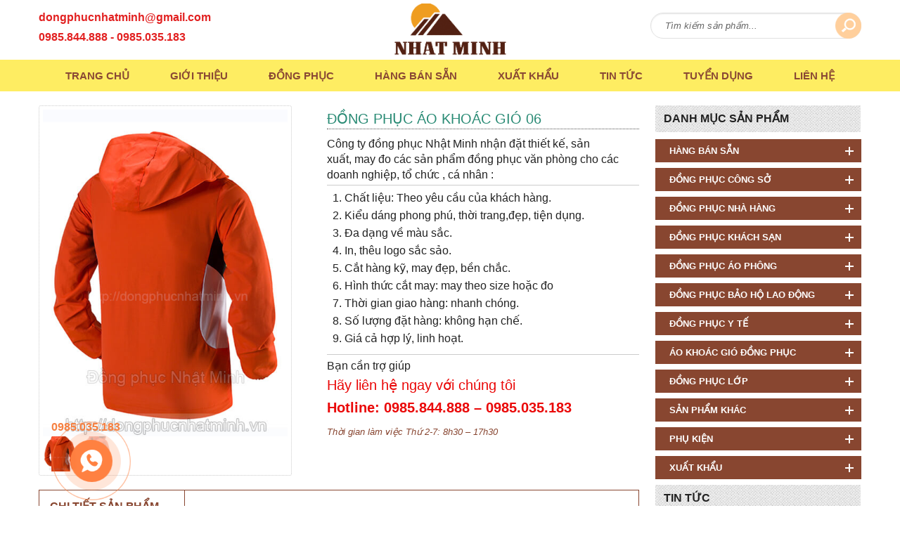

--- FILE ---
content_type: text/html; charset=UTF-8
request_url: https://dongphucnhatminh.vn/san-pham/dong-phuc-ao-khoac-gio-06/
body_size: 12485
content:
<!DOCTYPE html>
<html lang="vi" class="no-js">
<head>
	<!-- Google tag (gtag.js) -->
<script async src="https://www.googletagmanager.com/gtag/js?id=G-CD4F2LMTX9"></script>
<script>
  window.dataLayer = window.dataLayer || [];
  function gtag(){dataLayer.push(arguments);}
  gtag('js', new Date());

  gtag('config', 'G-CD4F2LMTX9');
</script>
	<meta charset="UTF-8">
	<meta name="viewport" content="width=device-width">
	<meta name="google-site-verification" content="5CkdBabhE9UxBhncKPNcN-KNYevQr-3LHeETIcoqVt8" />
	<link rel="shortcut icon" href="https://dongphucnhatminh.vn/wp-content/themes/ok/favicon.ico" type="image/x-icon" />
      <link rel="stylesheet" href="https://dongphucnhatminh.vn/wp-content/themes/ok/css/smoothproducts.css" />
    <script src="https://dongphucnhatminh.vn/wp-content/themes/ok/js/jquery-2.1.3.min.js"></script>
    <script src="https://dongphucnhatminh.vn/wp-content/themes/ok/js/smoothproducts.min.js"></script>
    <script type="text/javascript">
    $(document).ready(function($){
        /* wait for images to load */
        $(window).load(function() {
          $('.sp-wrap').smoothproducts();
        });
    });
    </script>
    
  <!-- Google Tag Manager -->
<script>(function(w,d,s,l,i){w[l]=w[l]||[];w[l].push({'gtm.start':
new Date().getTime(),event:'gtm.js'});var f=d.getElementsByTagName(s)[0],
j=d.createElement(s),dl=l!='dataLayer'?'&l='+l:'';j.async=true;j.src=
'https://www.googletagmanager.com/gtm.js?id='+i+dl;f.parentNode.insertBefore(j,f);
})(window,document,'script','dataLayer','GTM-W4PSCCM');</script>
<!-- End Google Tag Manager -->  
  
	<meta name='robots' content='index, follow, max-image-preview:large, max-snippet:-1, max-video-preview:-1' />

	<!-- This site is optimized with the Yoast SEO plugin v23.0 - https://yoast.com/wordpress/plugins/seo/ -->
	<title>Đồng phục áo khoác gió 06 - Đồng Phục Nhật Minh</title>
	<link rel="canonical" href="https://dongphucnhatminh.vn/san-pham/dong-phuc-ao-khoac-gio-06/" />
	<meta property="og:locale" content="vi_VN" />
	<meta property="og:type" content="article" />
	<meta property="og:title" content="Đồng phục áo khoác gió 06 - Đồng Phục Nhật Minh" />
	<meta property="og:url" content="https://dongphucnhatminh.vn/san-pham/dong-phuc-ao-khoac-gio-06/" />
	<meta property="og:site_name" content="Đồng Phục Nhật Minh" />
	<meta property="og:image" content="https://dongphucnhatminh.vn/wp-content/uploads/2018/02/9-11.jpg" />
	<meta property="og:image:width" content="460" />
	<meta property="og:image:height" content="615" />
	<meta property="og:image:type" content="image/jpeg" />
	<meta name="twitter:card" content="summary_large_image" />
	<!-- / Yoast SEO plugin. -->


<link rel='stylesheet' id='wp-block-library-css' href='https://dongphucnhatminh.vn/wp-includes/css/dist/block-library/style.min.css?ver=6.5.7' type='text/css' media='all' />
<style id='classic-theme-styles-inline-css' type='text/css'>
/*! This file is auto-generated */
.wp-block-button__link{color:#fff;background-color:#32373c;border-radius:9999px;box-shadow:none;text-decoration:none;padding:calc(.667em + 2px) calc(1.333em + 2px);font-size:1.125em}.wp-block-file__button{background:#32373c;color:#fff;text-decoration:none}
</style>
<style id='global-styles-inline-css' type='text/css'>
body{--wp--preset--color--black: #000000;--wp--preset--color--cyan-bluish-gray: #abb8c3;--wp--preset--color--white: #ffffff;--wp--preset--color--pale-pink: #f78da7;--wp--preset--color--vivid-red: #cf2e2e;--wp--preset--color--luminous-vivid-orange: #ff6900;--wp--preset--color--luminous-vivid-amber: #fcb900;--wp--preset--color--light-green-cyan: #7bdcb5;--wp--preset--color--vivid-green-cyan: #00d084;--wp--preset--color--pale-cyan-blue: #8ed1fc;--wp--preset--color--vivid-cyan-blue: #0693e3;--wp--preset--color--vivid-purple: #9b51e0;--wp--preset--gradient--vivid-cyan-blue-to-vivid-purple: linear-gradient(135deg,rgba(6,147,227,1) 0%,rgb(155,81,224) 100%);--wp--preset--gradient--light-green-cyan-to-vivid-green-cyan: linear-gradient(135deg,rgb(122,220,180) 0%,rgb(0,208,130) 100%);--wp--preset--gradient--luminous-vivid-amber-to-luminous-vivid-orange: linear-gradient(135deg,rgba(252,185,0,1) 0%,rgba(255,105,0,1) 100%);--wp--preset--gradient--luminous-vivid-orange-to-vivid-red: linear-gradient(135deg,rgba(255,105,0,1) 0%,rgb(207,46,46) 100%);--wp--preset--gradient--very-light-gray-to-cyan-bluish-gray: linear-gradient(135deg,rgb(238,238,238) 0%,rgb(169,184,195) 100%);--wp--preset--gradient--cool-to-warm-spectrum: linear-gradient(135deg,rgb(74,234,220) 0%,rgb(151,120,209) 20%,rgb(207,42,186) 40%,rgb(238,44,130) 60%,rgb(251,105,98) 80%,rgb(254,248,76) 100%);--wp--preset--gradient--blush-light-purple: linear-gradient(135deg,rgb(255,206,236) 0%,rgb(152,150,240) 100%);--wp--preset--gradient--blush-bordeaux: linear-gradient(135deg,rgb(254,205,165) 0%,rgb(254,45,45) 50%,rgb(107,0,62) 100%);--wp--preset--gradient--luminous-dusk: linear-gradient(135deg,rgb(255,203,112) 0%,rgb(199,81,192) 50%,rgb(65,88,208) 100%);--wp--preset--gradient--pale-ocean: linear-gradient(135deg,rgb(255,245,203) 0%,rgb(182,227,212) 50%,rgb(51,167,181) 100%);--wp--preset--gradient--electric-grass: linear-gradient(135deg,rgb(202,248,128) 0%,rgb(113,206,126) 100%);--wp--preset--gradient--midnight: linear-gradient(135deg,rgb(2,3,129) 0%,rgb(40,116,252) 100%);--wp--preset--font-size--small: 13px;--wp--preset--font-size--medium: 20px;--wp--preset--font-size--large: 36px;--wp--preset--font-size--x-large: 42px;--wp--preset--spacing--20: 0.44rem;--wp--preset--spacing--30: 0.67rem;--wp--preset--spacing--40: 1rem;--wp--preset--spacing--50: 1.5rem;--wp--preset--spacing--60: 2.25rem;--wp--preset--spacing--70: 3.38rem;--wp--preset--spacing--80: 5.06rem;--wp--preset--shadow--natural: 6px 6px 9px rgba(0, 0, 0, 0.2);--wp--preset--shadow--deep: 12px 12px 50px rgba(0, 0, 0, 0.4);--wp--preset--shadow--sharp: 6px 6px 0px rgba(0, 0, 0, 0.2);--wp--preset--shadow--outlined: 6px 6px 0px -3px rgba(255, 255, 255, 1), 6px 6px rgba(0, 0, 0, 1);--wp--preset--shadow--crisp: 6px 6px 0px rgba(0, 0, 0, 1);}:where(.is-layout-flex){gap: 0.5em;}:where(.is-layout-grid){gap: 0.5em;}body .is-layout-flex{display: flex;}body .is-layout-flex{flex-wrap: wrap;align-items: center;}body .is-layout-flex > *{margin: 0;}body .is-layout-grid{display: grid;}body .is-layout-grid > *{margin: 0;}:where(.wp-block-columns.is-layout-flex){gap: 2em;}:where(.wp-block-columns.is-layout-grid){gap: 2em;}:where(.wp-block-post-template.is-layout-flex){gap: 1.25em;}:where(.wp-block-post-template.is-layout-grid){gap: 1.25em;}.has-black-color{color: var(--wp--preset--color--black) !important;}.has-cyan-bluish-gray-color{color: var(--wp--preset--color--cyan-bluish-gray) !important;}.has-white-color{color: var(--wp--preset--color--white) !important;}.has-pale-pink-color{color: var(--wp--preset--color--pale-pink) !important;}.has-vivid-red-color{color: var(--wp--preset--color--vivid-red) !important;}.has-luminous-vivid-orange-color{color: var(--wp--preset--color--luminous-vivid-orange) !important;}.has-luminous-vivid-amber-color{color: var(--wp--preset--color--luminous-vivid-amber) !important;}.has-light-green-cyan-color{color: var(--wp--preset--color--light-green-cyan) !important;}.has-vivid-green-cyan-color{color: var(--wp--preset--color--vivid-green-cyan) !important;}.has-pale-cyan-blue-color{color: var(--wp--preset--color--pale-cyan-blue) !important;}.has-vivid-cyan-blue-color{color: var(--wp--preset--color--vivid-cyan-blue) !important;}.has-vivid-purple-color{color: var(--wp--preset--color--vivid-purple) !important;}.has-black-background-color{background-color: var(--wp--preset--color--black) !important;}.has-cyan-bluish-gray-background-color{background-color: var(--wp--preset--color--cyan-bluish-gray) !important;}.has-white-background-color{background-color: var(--wp--preset--color--white) !important;}.has-pale-pink-background-color{background-color: var(--wp--preset--color--pale-pink) !important;}.has-vivid-red-background-color{background-color: var(--wp--preset--color--vivid-red) !important;}.has-luminous-vivid-orange-background-color{background-color: var(--wp--preset--color--luminous-vivid-orange) !important;}.has-luminous-vivid-amber-background-color{background-color: var(--wp--preset--color--luminous-vivid-amber) !important;}.has-light-green-cyan-background-color{background-color: var(--wp--preset--color--light-green-cyan) !important;}.has-vivid-green-cyan-background-color{background-color: var(--wp--preset--color--vivid-green-cyan) !important;}.has-pale-cyan-blue-background-color{background-color: var(--wp--preset--color--pale-cyan-blue) !important;}.has-vivid-cyan-blue-background-color{background-color: var(--wp--preset--color--vivid-cyan-blue) !important;}.has-vivid-purple-background-color{background-color: var(--wp--preset--color--vivid-purple) !important;}.has-black-border-color{border-color: var(--wp--preset--color--black) !important;}.has-cyan-bluish-gray-border-color{border-color: var(--wp--preset--color--cyan-bluish-gray) !important;}.has-white-border-color{border-color: var(--wp--preset--color--white) !important;}.has-pale-pink-border-color{border-color: var(--wp--preset--color--pale-pink) !important;}.has-vivid-red-border-color{border-color: var(--wp--preset--color--vivid-red) !important;}.has-luminous-vivid-orange-border-color{border-color: var(--wp--preset--color--luminous-vivid-orange) !important;}.has-luminous-vivid-amber-border-color{border-color: var(--wp--preset--color--luminous-vivid-amber) !important;}.has-light-green-cyan-border-color{border-color: var(--wp--preset--color--light-green-cyan) !important;}.has-vivid-green-cyan-border-color{border-color: var(--wp--preset--color--vivid-green-cyan) !important;}.has-pale-cyan-blue-border-color{border-color: var(--wp--preset--color--pale-cyan-blue) !important;}.has-vivid-cyan-blue-border-color{border-color: var(--wp--preset--color--vivid-cyan-blue) !important;}.has-vivid-purple-border-color{border-color: var(--wp--preset--color--vivid-purple) !important;}.has-vivid-cyan-blue-to-vivid-purple-gradient-background{background: var(--wp--preset--gradient--vivid-cyan-blue-to-vivid-purple) !important;}.has-light-green-cyan-to-vivid-green-cyan-gradient-background{background: var(--wp--preset--gradient--light-green-cyan-to-vivid-green-cyan) !important;}.has-luminous-vivid-amber-to-luminous-vivid-orange-gradient-background{background: var(--wp--preset--gradient--luminous-vivid-amber-to-luminous-vivid-orange) !important;}.has-luminous-vivid-orange-to-vivid-red-gradient-background{background: var(--wp--preset--gradient--luminous-vivid-orange-to-vivid-red) !important;}.has-very-light-gray-to-cyan-bluish-gray-gradient-background{background: var(--wp--preset--gradient--very-light-gray-to-cyan-bluish-gray) !important;}.has-cool-to-warm-spectrum-gradient-background{background: var(--wp--preset--gradient--cool-to-warm-spectrum) !important;}.has-blush-light-purple-gradient-background{background: var(--wp--preset--gradient--blush-light-purple) !important;}.has-blush-bordeaux-gradient-background{background: var(--wp--preset--gradient--blush-bordeaux) !important;}.has-luminous-dusk-gradient-background{background: var(--wp--preset--gradient--luminous-dusk) !important;}.has-pale-ocean-gradient-background{background: var(--wp--preset--gradient--pale-ocean) !important;}.has-electric-grass-gradient-background{background: var(--wp--preset--gradient--electric-grass) !important;}.has-midnight-gradient-background{background: var(--wp--preset--gradient--midnight) !important;}.has-small-font-size{font-size: var(--wp--preset--font-size--small) !important;}.has-medium-font-size{font-size: var(--wp--preset--font-size--medium) !important;}.has-large-font-size{font-size: var(--wp--preset--font-size--large) !important;}.has-x-large-font-size{font-size: var(--wp--preset--font-size--x-large) !important;}
.wp-block-navigation a:where(:not(.wp-element-button)){color: inherit;}
:where(.wp-block-post-template.is-layout-flex){gap: 1.25em;}:where(.wp-block-post-template.is-layout-grid){gap: 1.25em;}
:where(.wp-block-columns.is-layout-flex){gap: 2em;}:where(.wp-block-columns.is-layout-grid){gap: 2em;}
.wp-block-pullquote{font-size: 1.5em;line-height: 1.6;}
</style>
<link rel='stylesheet' id='contact-form-7-css' href='https://dongphucnhatminh.vn/wp-content/plugins/contact-form-7/includes/css/styles.css?ver=5.9.6' type='text/css' media='all' />
<link rel='stylesheet' id='kk-star-ratings-css' href='https://dongphucnhatminh.vn/wp-content/plugins/kk-star-ratings/src/core/public/css/kk-star-ratings.min.css?ver=5.4.8' type='text/css' media='all' />
<link rel='stylesheet' id='styleabcd-css' href='https://dongphucnhatminh.vn/wp-content/plugins/phonecall/css/phonecall.css?ver=6.5.7' type='text/css' media='all' />
<link rel='stylesheet' id='dashicons-css' href='https://dongphucnhatminh.vn/wp-includes/css/dashicons.min.css?ver=6.5.7' type='text/css' media='all' />
<link rel='stylesheet' id='owlcarouselmincss-css' href='https://dongphucnhatminh.vn/wp-content/themes/ok/css/owl.carousel.min.css?ver=6.5.7' type='text/css' media='all' />
<link rel='stylesheet' id='owlthemedefaultmincss-css' href='https://dongphucnhatminh.vn/wp-content/themes/ok/css/owl.theme.default.min.css?ver=6.5.7' type='text/css' media='all' />
<link rel='stylesheet' id='docsthememincss-css' href='https://dongphucnhatminh.vn/wp-content/themes/ok/css/docs.theme.min.css?ver=6.5.7' type='text/css' media='all' />
<link rel='stylesheet' id='cssslides-css' href='https://dongphucnhatminh.vn/wp-content/themes/ok/css/jquery.carousel.css?ver=6.5.7' type='text/css' media='all' />
<link rel='stylesheet' id='twentyfifteen-style-css' href='https://dongphucnhatminh.vn/wp-content/themes/ok/style.css?ver=6.5.7' type='text/css' media='all' />
<link rel='stylesheet' id='childtheme-css' href='https://dongphucnhatminh.vn/wp-content/themes/ok/css/child-theme.css?ver=6.5.7' type='text/css' media='all' />
<script type="text/javascript" src="https://dongphucnhatminh.vn/wp-includes/js/jquery/jquery.min.js?ver=3.7.1" id="jquery-core-js"></script>
<script type="text/javascript" src="https://dongphucnhatminh.vn/wp-includes/js/jquery/jquery-migrate.min.js?ver=3.4.1" id="jquery-migrate-js"></script>
<link rel="https://api.w.org/" href="https://dongphucnhatminh.vn/wp-json/" /><link rel="EditURI" type="application/rsd+xml" title="RSD" href="https://dongphucnhatminh.vn/xmlrpc.php?rsd" />
<meta name="generator" content="WordPress 6.5.7" />
<link rel='shortlink' href='https://dongphucnhatminh.vn/?p=721' />
<link rel="alternate" type="application/json+oembed" href="https://dongphucnhatminh.vn/wp-json/oembed/1.0/embed?url=https%3A%2F%2Fdongphucnhatminh.vn%2Fsan-pham%2Fdong-phuc-ao-khoac-gio-06%2F" />
<link rel="alternate" type="text/xml+oembed" href="https://dongphucnhatminh.vn/wp-json/oembed/1.0/embed?url=https%3A%2F%2Fdongphucnhatminh.vn%2Fsan-pham%2Fdong-phuc-ao-khoac-gio-06%2F&#038;format=xml" />
<meta name="generator" content="Elementor 3.24.5; features: e_font_icon_svg, additional_custom_breakpoints, e_optimized_control_loading, e_element_cache; settings: css_print_method-external, google_font-enabled, font_display-swap">
			<style>
				.e-con.e-parent:nth-of-type(n+4):not(.e-lazyloaded):not(.e-no-lazyload),
				.e-con.e-parent:nth-of-type(n+4):not(.e-lazyloaded):not(.e-no-lazyload) * {
					background-image: none !important;
				}
				@media screen and (max-height: 1024px) {
					.e-con.e-parent:nth-of-type(n+3):not(.e-lazyloaded):not(.e-no-lazyload),
					.e-con.e-parent:nth-of-type(n+3):not(.e-lazyloaded):not(.e-no-lazyload) * {
						background-image: none !important;
					}
				}
				@media screen and (max-height: 640px) {
					.e-con.e-parent:nth-of-type(n+2):not(.e-lazyloaded):not(.e-no-lazyload),
					.e-con.e-parent:nth-of-type(n+2):not(.e-lazyloaded):not(.e-no-lazyload) * {
						background-image: none !important;
					}
				}
			</style>
						<style id="wpsp-style-frontend"></style>
					<style type="text/css" id="wp-custom-css">
			.eicon-long-arrow-right:before {
    content: "\e929";
}
[class*=" eicon-"], [class^=eicon] {
    display: inline-block;
    font-family: eicons;
    font-size: inherit;
    font-weight: 400;
    font-style: normal;
    font-variant: normal;
    line-height: 1;
    text-rendering: auto;
    -webkit-font-smoothing: antialiased;
    -moz-osx-font-smoothing: grayscale;
}		</style>
		</head>

<body class="san-pham-template-default single single-san-pham postid-721 wp-schema-pro-2.7.22 elementor-default elementor-kit-15229">
    
    <!-- Google Tag Manager (noscript) -->
<noscript><iframe src="https://www.googletagmanager.com/ns.html?id=GTM-W4PSCCM"
height="0" width="0" style="display:none;visibility:hidden"></iframe></noscript>
<!-- End Google Tag Manager (noscript) -->

    <section class="headertop_main">
        <div class="main">
            <div class="primary_header_top tablemain">
                                <div class="mail_and_hotline">
                    <ul>
                                                                      <li><p><i class="fa fa-envelope-o" aria-hidden="true"></i>  dongphucnhatminh@gmail.com</p></li>
                                                                  <li><p><i class="fa fa-phone-square" aria-hidden="true"></i>  0985.844.888 - 0985.035.183</p></li>
                                          </ul>
                </div>
                                <a href="https://dongphucnhatminh.vn"><img class="imgcenter" src="https://dongphucnhatminh.vn/wp-content/themes/ok/img/logodongphuc.png"></a>
                                                <div class="search_product_header">
                    <div class="v2_right_navigation">
                      <div class="form_searh_v2">
                        <form class="form_v2_searh" action="https://dongphucnhatminh.vn" method="GET">
                          <div class="_v2_main_search">
                            <input type="text" name="s" class="input_text_v2" placeholder="Tìm kiếm sản phẩm...">
                            <input type="submit" name="" class="submit_value_v2" value=".">
                          </div>
                        </form>
                      </div>
                    </div>
                </div>
            </div>
        </div>
    </section>
    <section class="navigation_main tablemain">
        <div class="main">
            <div class="primenu_main">
                <div class="textmenu_mobi" style="display: none;">
                    <h3>MENU</h3>
                </div>
                <div class="primenu_all">
                  <div class="menu-main-menu-container"><ul id="menu-main-menu" class="nav_home"><li id="menu-item-58" class="menu-item menu-item-type-custom menu-item-object-custom menu-item-home menu-item-58"><a href="https://dongphucnhatminh.vn/">Trang chủ</a></li>
<li id="menu-item-103" class="hasul_single menu-item menu-item-type-post_type menu-item-object-page menu-item-has-children menu-item-103"><a href="https://dongphucnhatminh.vn/gioi-thieu/">Giới thiệu</a>
<ul class="sub-menu">
	<li id="menu-item-2922" class="menu-item menu-item-type-post_type menu-item-object-page menu-item-2922"><a href="https://dongphucnhatminh.vn/gioi-thieu/gioi-thieu-chung/">Giới thiệu chung</a></li>
	<li id="menu-item-106" class="menu-item menu-item-type-post_type menu-item-object-page menu-item-106"><a href="https://dongphucnhatminh.vn/gioi-thieu/ho-so-nang-luc/">Hồ sơ năng lực</a></li>
</ul>
</li>
<li id="menu-item-59" class="menu-item menu-item-type-custom menu-item-object-custom menu-item-has-children menu-item-59"><a>Đồng phục</a>
<ul class="sub-menu">
	<li id="menu-item-72" class="menu-item menu-item-type-taxonomy menu-item-object-danh-muc menu-item-has-children menu-item-72"><a href="https://dongphucnhatminh.vn/dong-phuc-cong-so/">Đồng Phục Công Sở</a>
	<ul class="sub-menu">
		<li id="menu-item-73" class="menu-item menu-item-type-taxonomy menu-item-object-danh-muc menu-item-73"><a href="https://dongphucnhatminh.vn/dong-phuc-cong-so/ao-so-mi-nam/">Áo sơ mi nam</a></li>
		<li id="menu-item-74" class="menu-item menu-item-type-taxonomy menu-item-object-danh-muc menu-item-74"><a href="https://dongphucnhatminh.vn/dong-phuc-cong-so/ao-so-mi-nu/">Áo sơ mi nữ</a></li>
		<li id="menu-item-75" class="menu-item menu-item-type-taxonomy menu-item-object-danh-muc menu-item-75"><a href="https://dongphucnhatminh.vn/dong-phuc-cong-so/ao-vest-nam/">Áo vest nam</a></li>
		<li id="menu-item-76" class="menu-item menu-item-type-taxonomy menu-item-object-danh-muc menu-item-76"><a href="https://dongphucnhatminh.vn/dong-phuc-cong-so/ao-vest-nu/">Áo vest nữ</a></li>
		<li id="menu-item-77" class="menu-item menu-item-type-taxonomy menu-item-object-danh-muc menu-item-77"><a href="https://dongphucnhatminh.vn/dong-phuc-cong-so/chan-vay-nu/">Chân váy nữ</a></li>
		<li id="menu-item-78" class="menu-item menu-item-type-taxonomy menu-item-object-danh-muc menu-item-78"><a href="https://dongphucnhatminh.vn/dong-phuc-cong-so/quan-au-nam/">Quần âu nam</a></li>
		<li id="menu-item-79" class="menu-item menu-item-type-taxonomy menu-item-object-danh-muc menu-item-79"><a href="https://dongphucnhatminh.vn/dong-phuc-cong-so/quan-au-nu/">Quần âu nữ</a></li>
		<li id="menu-item-1102" class="menu-item menu-item-type-taxonomy menu-item-object-danh-muc menu-item-1102"><a href="https://dongphucnhatminh.vn/dong-phuc-cong-so/gile-nam/">Gile nam</a></li>
		<li id="menu-item-1103" class="menu-item menu-item-type-taxonomy menu-item-object-danh-muc menu-item-1103"><a href="https://dongphucnhatminh.vn/dong-phuc-cong-so/gile-nu/">Gile nữ</a></li>
		<li id="menu-item-3161" class="menu-item menu-item-type-taxonomy menu-item-object-danh-muc menu-item-3161"><a href="https://dongphucnhatminh.vn/dong-phuc-cong-so/dam-cong-so/">Đầm công sở</a></li>
	</ul>
</li>
	<li id="menu-item-1104" class="menu-item menu-item-type-taxonomy menu-item-object-danh-muc menu-item-has-children menu-item-1104"><a href="https://dongphucnhatminh.vn/dong-phuc-nha-hang/">Đồng Phục Nhà Hàng</a>
	<ul class="sub-menu">
		<li id="menu-item-2908" class="menu-item menu-item-type-taxonomy menu-item-object-danh-muc menu-item-2908"><a href="https://dongphucnhatminh.vn/dong-phuc-nha-hang/dong-phuc-quan-ly-nha-hang/">Đồng phục quản lý nhà hàng</a></li>
		<li id="menu-item-2909" class="menu-item menu-item-type-taxonomy menu-item-object-danh-muc menu-item-2909"><a href="https://dongphucnhatminh.vn/dong-phuc-nha-hang/dong-phuc-le-tan-nha-hang/">Đồng phục lễ tân nhà hàng</a></li>
		<li id="menu-item-2910" class="menu-item menu-item-type-taxonomy menu-item-object-danh-muc menu-item-2910"><a href="https://dongphucnhatminh.vn/dong-phuc-nha-hang/dong-phuc-nha-hang-nhat/">Đồng phục nhà hàng Nhật</a></li>
		<li id="menu-item-2911" class="menu-item menu-item-type-taxonomy menu-item-object-danh-muc menu-item-2911"><a href="https://dongphucnhatminh.vn/dong-phuc-nha-hang/dong-phuc-nha-hang-hoa/">Đồng phục nhà hàng Hoa</a></li>
		<li id="menu-item-2912" class="menu-item menu-item-type-taxonomy menu-item-object-danh-muc menu-item-2912"><a href="https://dongphucnhatminh.vn/dong-phuc-nha-hang/dong-phuc-nha-hang-chau-au/">Đồng phục nhà hàng Châu Âu</a></li>
		<li id="menu-item-2913" class="menu-item menu-item-type-taxonomy menu-item-object-danh-muc menu-item-2913"><a href="https://dongphucnhatminh.vn/dong-phuc-nha-hang/dong-phuc-nv-quan-au-so-mi/">Đồng phục NV quần âu &#8211; sơ mi</a></li>
		<li id="menu-item-2914" class="menu-item menu-item-type-taxonomy menu-item-object-danh-muc menu-item-2914"><a href="https://dongphucnhatminh.vn/dong-phuc-nha-hang/tap-de/">Tạp dề</a></li>
		<li id="menu-item-2915" class="menu-item menu-item-type-taxonomy menu-item-object-danh-muc menu-item-2915"><a href="https://dongphucnhatminh.vn/dong-phuc-nha-hang/dong-phuc-bep-dong-phuc-nha-hang/">Đồng phục bếp</a></li>
		<li id="menu-item-2916" class="menu-item menu-item-type-taxonomy menu-item-object-danh-muc menu-item-2916"><a href="https://dongphucnhatminh.vn/dong-phuc-nha-hang/dong-phuc-tap-vu/">Đồng phục tạp vụ</a></li>
	</ul>
</li>
	<li id="menu-item-84" class="menu-item menu-item-type-taxonomy menu-item-object-danh-muc menu-item-has-children menu-item-84"><a href="https://dongphucnhatminh.vn/dong-phuc-khach-san/">Đồng phục khách sạn</a>
	<ul class="sub-menu">
		<li id="menu-item-90" class="menu-item menu-item-type-taxonomy menu-item-object-danh-muc menu-item-90"><a href="https://dongphucnhatminh.vn/dong-phuc-khach-san/dong-phuc-quan-ly/">Đồng phục quản lý</a></li>
		<li id="menu-item-88" class="menu-item menu-item-type-taxonomy menu-item-object-danh-muc menu-item-88"><a href="https://dongphucnhatminh.vn/dong-phuc-khach-san/dong-phuc-le-tan/">Đồng phục lễ tân</a></li>
		<li id="menu-item-89" class="menu-item menu-item-type-taxonomy menu-item-object-danh-muc menu-item-89"><a href="https://dongphucnhatminh.vn/dong-phuc-khach-san/dong-phuc-nhan-vien-phuc-vu-ban/">Đồng phục nhân viên phục vụ bàn</a></li>
		<li id="menu-item-85" class="menu-item menu-item-type-taxonomy menu-item-object-danh-muc menu-item-85"><a href="https://dongphucnhatminh.vn/dong-phuc-khach-san/dong-phuc-bell-mo-cua/">Đồng phục bell/ mở cửa</a></li>
		<li id="menu-item-86" class="menu-item menu-item-type-taxonomy menu-item-object-danh-muc menu-item-86"><a href="https://dongphucnhatminh.vn/dong-phuc-khach-san/dong-phuc-bep/">Đồng phục bếp</a></li>
		<li id="menu-item-87" class="menu-item menu-item-type-taxonomy menu-item-object-danh-muc menu-item-87"><a href="https://dongphucnhatminh.vn/dong-phuc-khach-san/dong-phuc-buong-phong-tap-vu/">Đồng phục buồng phòng/ tạp vụ</a></li>
		<li id="menu-item-3163" class="menu-item menu-item-type-taxonomy menu-item-object-danh-muc menu-item-3163"><a href="https://dongphucnhatminh.vn/dong-phuc-khach-san/dong-phuc-mu-bep/">Đồng phục mũ bếp</a></li>
		<li id="menu-item-3164" class="menu-item menu-item-type-taxonomy menu-item-object-danh-muc menu-item-3164"><a href="https://dongphucnhatminh.vn/dong-phuc-khach-san/ao-ghe-no-ghe/">Áo ghế &#8211; nơ ghế</a></li>
	</ul>
</li>
	<li id="menu-item-68" class="menu-item menu-item-type-taxonomy menu-item-object-danh-muc menu-item-has-children menu-item-68"><a href="https://dongphucnhatminh.vn/dong-phuc-ao-phong/">Đồng phục áo phông</a>
	<ul class="sub-menu">
		<li id="menu-item-69" class="menu-item menu-item-type-taxonomy menu-item-object-danh-muc menu-item-69"><a href="https://dongphucnhatminh.vn/dong-phuc-ao-phong/ao-phong-ao-thun-nhom-lop/">Áo phông/áo thun nhóm &#8211; lớp</a></li>
		<li id="menu-item-70" class="menu-item menu-item-type-taxonomy menu-item-object-danh-muc menu-item-70"><a href="https://dongphucnhatminh.vn/dong-phuc-ao-phong/ao-su-kien/">Áo phông/áo sự kiện &#8211; quảng cáo</a></li>
		<li id="menu-item-71" class="menu-item menu-item-type-taxonomy menu-item-object-danh-muc menu-item-71"><a href="https://dongphucnhatminh.vn/dong-phuc-ao-phong/ao-phong-ao-thun-cong-so/">Áo phông/áo thun công sở</a></li>
		<li id="menu-item-230" class="menu-item menu-item-type-taxonomy menu-item-object-danh-muc menu-item-230"><a href="https://dongphucnhatminh.vn/dong-phuc-ao-phong/ao-phong-ao-thun-dai-tay/">Áo phông/áo thun dài tay</a></li>
		<li id="menu-item-231" class="menu-item menu-item-type-taxonomy menu-item-object-danh-muc menu-item-231"><a href="https://dongphucnhatminh.vn/dong-phuc-ao-phong/ao-phong-ao-thun-nha-hang/">Áo phông/áo thun nhà hàng</a></li>
	</ul>
</li>
	<li id="menu-item-64" class="menu-item menu-item-type-taxonomy menu-item-object-danh-muc menu-item-has-children menu-item-64"><a href="https://dongphucnhatminh.vn/dong-phuc-y-te/">Đồng phục y tế</a>
	<ul class="sub-menu">
		<li id="menu-item-65" class="menu-item menu-item-type-taxonomy menu-item-object-danh-muc menu-item-65"><a href="https://dongphucnhatminh.vn/dong-phuc-y-te/dong-phuc-ao-blouse/">Đồng phục áo blouse</a></li>
		<li id="menu-item-66" class="menu-item menu-item-type-taxonomy menu-item-object-danh-muc menu-item-66"><a href="https://dongphucnhatminh.vn/dong-phuc-y-te/dong-phuc-ao-benh-nhan/">Đồng phục áo bệnh nhân</a></li>
		<li id="menu-item-67" class="menu-item menu-item-type-taxonomy menu-item-object-danh-muc menu-item-67"><a href="https://dongphucnhatminh.vn/dong-phuc-y-te/dong-phuc-ao-y-ta-dieu-duong/">Đồng phục áo y tá &#8211; điều dưỡng</a></li>
		<li id="menu-item-3683" class="menu-item menu-item-type-taxonomy menu-item-object-danh-muc menu-item-3683"><a href="https://dongphucnhatminh.vn/dong-phuc-y-te/quan-ao-phu-san/">Quần áo phụ sản</a></li>
		<li id="menu-item-235" class="menu-item menu-item-type-taxonomy menu-item-object-danh-muc menu-item-235"><a href="https://dongphucnhatminh.vn/dong-phuc-y-te/dp-nguoi-nha-benh-nhan/">ĐP người nhà bệnh nhân</a></li>
		<li id="menu-item-236" class="menu-item menu-item-type-taxonomy menu-item-object-danh-muc menu-item-236"><a href="https://dongphucnhatminh.vn/dong-phuc-y-te/dp-phau-thuat-phong-mo/">ĐP phẫu thuật &#8211; phòng mổ</a></li>
	</ul>
</li>
	<li id="menu-item-80" class="menu-item menu-item-type-taxonomy menu-item-object-danh-muc menu-item-has-children menu-item-80"><a href="https://dongphucnhatminh.vn/dong-phuc-lop/">Đồng phục lớp</a>
	<ul class="sub-menu">
		<li id="menu-item-83" class="menu-item menu-item-type-taxonomy menu-item-object-danh-muc menu-item-83"><a href="https://dongphucnhatminh.vn/dong-phuc-lop/dong-phuc-mam-non/">Đồng phục mầm non</a></li>
		<li id="menu-item-171" class="menu-item menu-item-type-taxonomy menu-item-object-danh-muc menu-item-171"><a href="https://dongphucnhatminh.vn/dong-phuc-lop/dong-phuc-hoc-sinh-cap-1/">Đồng phục học sinh cấp 1</a></li>
		<li id="menu-item-82" class="menu-item menu-item-type-taxonomy menu-item-object-danh-muc menu-item-82"><a href="https://dongphucnhatminh.vn/dong-phuc-lop/dong-phuc-hoc-sinh-cap-2/">Đồng phục học sinh cấp 2</a></li>
		<li id="menu-item-172" class="menu-item menu-item-type-taxonomy menu-item-object-danh-muc menu-item-172"><a href="https://dongphucnhatminh.vn/dong-phuc-lop/dong-phuc-hoc-sinh-cap-3/">Đồng phục học sinh cấp 3</a></li>
		<li id="menu-item-81" class="menu-item menu-item-type-taxonomy menu-item-object-danh-muc menu-item-81"><a href="https://dongphucnhatminh.vn/dong-phuc-lop/dong-phuc-ao-tot-nghiep/">Đồng phục áo tốt nghiệp</a></li>
		<li id="menu-item-157" class="menu-item menu-item-type-taxonomy menu-item-object-danh-muc menu-item-157"><a href="https://dongphucnhatminh.vn/dong-phuc-lop/dong-phuc-giao-vien-mam-non/">Đồng phục giáo viên mầm non</a></li>
		<li id="menu-item-158" class="menu-item menu-item-type-taxonomy menu-item-object-danh-muc menu-item-158"><a href="https://dongphucnhatminh.vn/dong-phuc-lop/dong-phuc-hoc-sinh-mua-dong/">Đồng phục học sinh mùa đông</a></li>
	</ul>
</li>
	<li id="menu-item-60" class="menu-item menu-item-type-taxonomy menu-item-object-danh-muc menu-item-has-children menu-item-60"><a href="https://dongphucnhatminh.vn/bao-ho-lao-dong/">Đồng phục bảo hộ lao động</a>
	<ul class="sub-menu">
		<li id="menu-item-61" class="menu-item menu-item-type-taxonomy menu-item-object-danh-muc menu-item-61"><a href="https://dongphucnhatminh.vn/bao-ho-lao-dong/dong-phuc-ky-thuat-ky-su/">Đồng phục kỹ thuật &#8211; kỹ sư</a></li>
		<li id="menu-item-62" class="menu-item menu-item-type-taxonomy menu-item-object-danh-muc menu-item-62"><a href="https://dongphucnhatminh.vn/bao-ho-lao-dong/gile-bao-ho-co-phan-quang/">Gile &#8211; bảo hộ có phản quang</a></li>
		<li id="menu-item-153" class="menu-item menu-item-type-taxonomy menu-item-object-danh-muc menu-item-153"><a href="https://dongphucnhatminh.vn/bao-ho-lao-dong/dong-phuc-cong-nhan-phong-sach/">Đồng phục công nhân phòng sạch</a></li>
		<li id="menu-item-3682" class="menu-item menu-item-type-taxonomy menu-item-object-danh-muc menu-item-3682"><a href="https://dongphucnhatminh.vn/bao-ho-lao-dong/dong-phuc-cong-nhan/">Đồng phục công nhân</a></li>
		<li id="menu-item-154" class="menu-item menu-item-type-taxonomy menu-item-object-danh-muc menu-item-154"><a href="https://dongphucnhatminh.vn/bao-ho-lao-dong/dong-phuc-gang-tay-mu/">Đồng phục găng tay &#8211; mũ</a></li>
		<li id="menu-item-155" class="menu-item menu-item-type-taxonomy menu-item-object-danh-muc menu-item-155"><a href="https://dongphucnhatminh.vn/bao-ho-lao-dong/dong-phuc-gile-bhld/">Đồng phục Gile BHLD</a></li>
		<li id="menu-item-156" class="menu-item menu-item-type-taxonomy menu-item-object-danh-muc menu-item-156"><a href="https://dongphucnhatminh.vn/bao-ho-lao-dong/giay-bao-ho-lao-dong/">Giày bảo hộ lao động</a></li>
	</ul>
</li>
	<li id="menu-item-308" class="menu-item menu-item-type-taxonomy menu-item-object-danh-muc menu-item-has-children menu-item-308"><a href="https://dongphucnhatminh.vn/phu-kien/">Phụ kiện</a>
	<ul class="sub-menu">
		<li id="menu-item-311" class="menu-item menu-item-type-taxonomy menu-item-object-danh-muc menu-item-311"><a href="https://dongphucnhatminh.vn/phu-kien/cavat-dong-phuc/">Cavat đồng phục</a></li>
		<li id="menu-item-310" class="menu-item menu-item-type-taxonomy menu-item-object-danh-muc menu-item-310"><a href="https://dongphucnhatminh.vn/phu-kien/the-ten-huy-hieu/">Thẻ tên &#8211; huy hiệu</a></li>
		<li id="menu-item-309" class="menu-item menu-item-type-taxonomy menu-item-object-danh-muc menu-item-309"><a href="https://dongphucnhatminh.vn/phu-kien/no-dong-phuc/">Nơ đồng phục</a></li>
		<li id="menu-item-312" class="menu-item menu-item-type-taxonomy menu-item-object-danh-muc menu-item-312"><a href="https://dongphucnhatminh.vn/phu-kien/mu-luoi-trai/">Mũ lưỡi trai</a></li>
	</ul>
</li>
	<li id="menu-item-2935" class="menu-item menu-item-type-taxonomy menu-item-object-danh-muc current-san-pham-ancestor current-menu-parent current-san-pham-parent menu-item-has-children menu-item-2935"><a href="https://dongphucnhatminh.vn/ao-khoac-gio-dong-phuc/">Áo khoác gió đòng phục</a>
	<ul class="sub-menu">
		<li id="menu-item-2940" class="menu-item menu-item-type-taxonomy menu-item-object-danh-muc menu-item-2940"><a href="https://dongphucnhatminh.vn/ao-khoac-gio-dong-phuc/dong-phuc-ao-bomber-jacket/">Đồng phục áo bomber &#8211; jacket</a></li>
		<li id="menu-item-2941" class="menu-item menu-item-type-taxonomy menu-item-object-danh-muc current-san-pham-ancestor current-menu-parent current-san-pham-parent menu-item-2941"><a href="https://dongphucnhatminh.vn/ao-khoac-gio-dong-phuc/dong-phuc-ao-khoac-gio-dong-phuc-ao-khoac/">Đồng phục áo khoác gió</a></li>
		<li id="menu-item-2942" class="menu-item menu-item-type-taxonomy menu-item-object-danh-muc menu-item-2942"><a href="https://dongphucnhatminh.vn/ao-khoac-gio-dong-phuc/dong-phuc-gile-gio/">Đồng phục gile gió</a></li>
	</ul>
</li>
	<li id="menu-item-2919" class="menu-item menu-item-type-taxonomy menu-item-object-danh-muc menu-item-has-children menu-item-2919"><a href="https://dongphucnhatminh.vn/xuat-khau/">Xuất khẩu</a>
	<ul class="sub-menu">
		<li id="menu-item-2917" class="menu-item menu-item-type-taxonomy menu-item-object-danh-muc menu-item-2917"><a href="https://dongphucnhatminh.vn/xuat-khau/quan-ao-da-xuat-khau/">Quần áo da xuất khẩu</a></li>
		<li id="menu-item-2918" class="menu-item menu-item-type-taxonomy menu-item-object-danh-muc menu-item-2918"><a href="https://dongphucnhatminh.vn/xuat-khau/quan-ao-jacket-xuat-khau/">Quần áo jacket xuất khẩu</a></li>
	</ul>
</li>
</ul>
</li>
<li id="menu-item-5501" class="menu-item menu-item-type-taxonomy menu-item-object-danh-muc menu-item-has-children menu-item-5501"><a href="https://dongphucnhatminh.vn/hang-ban-san/">Hàng bán sẵn</a>
<ul class="sub-menu">
	<li id="menu-item-5503" class="menu-item menu-item-type-taxonomy menu-item-object-danh-muc menu-item-5503"><a href="https://dongphucnhatminh.vn/hang-ban-san/dp-bhld-ban-san/">Đp BHLĐ bán sẵn</a></li>
	<li id="menu-item-5502" class="menu-item menu-item-type-taxonomy menu-item-object-danh-muc menu-item-5502"><a href="https://dongphucnhatminh.vn/hang-ban-san/dp-bao-ve-ban-san/">Đp bảo vệ bán sẵn</a></li>
</ul>
</li>
<li id="menu-item-291" class="menu-item menu-item-type-taxonomy menu-item-object-danh-muc menu-item-291"><a href="https://dongphucnhatminh.vn/xuat-khau/">Xuất khẩu</a></li>
<li id="menu-item-101" class="menu-item menu-item-type-taxonomy menu-item-object-category menu-item-101"><a href="https://dongphucnhatminh.vn/tin-tuc/">Tin tức</a></li>
<li id="menu-item-290" class="menu-item menu-item-type-taxonomy menu-item-object-category menu-item-290"><a href="https://dongphucnhatminh.vn/tuyen-dung/">Tuyển dụng</a></li>
<li id="menu-item-102" class="menu-item menu-item-type-post_type menu-item-object-page menu-item-102"><a href="https://dongphucnhatminh.vn/lien-he/">Liên hệ</a></li>
</ul></div>                </div>
            </div>
        </div>
    </section>

        <!-- <section class="slidemain tablemain">
      <section class='examples' style="display: table;width:100%;">
          <div class='carousel dissolve'>
              <div class='previews'>
                                                      <div class='preview'>
                      <a href=""><img class="imgcenter" src=""></a>
                  </div>
                                                  </div>
              <div class='controls'>
                  <a class='next' data-action='next' href='#'>›</a>
                  <a class='prev' data-action='prev' href='#'>‹</a>
                  <div class='pages'>
                                        <a class='page' data-page='' href='#'></a>
                                      </div>
              </div>
          </div>
      </section>
    </section> -->
    	
	<div class="boxin_pagemain">
		<div class="main">
			<div class="pripage_main tablemain">
				<div class="_Left_pagemain">
										<div class="box1_single_product tablemain">
						<div class="image_product_view">
							<div class="inview_prosingle">
								<div class="sp-loading"><img src="https://dongphucnhatminh.vn/wp-content/uploads/2018/02/9-11.jpg" alt=""><br>LOADING Product</div>
								<div class="sp-wrap">
															        <a href="https://dongphucnhatminh.vn/wp-content/uploads/2018/02/10-9.jpg">
						            <img src="https://dongphucnhatminh.vn/wp-content/uploads/2018/02/10-9.jpg" alt="10" title="10"></a>
														        <a href="https://dongphucnhatminh.vn/wp-content/uploads/2018/02/9-11.jpg">
						            <img src="https://dongphucnhatminh.vn/wp-content/uploads/2018/02/9-11.jpg" alt="9" title="9"></a>
																</div>
							</div>
						</div>
						<div class="excerpt_pro">
							<h1>Đồng phục áo khoác gió 06</h1>
							                            							<div class="excerpt_pro_text">
<div class="excerpt_pro_text">
<h3>Công ty đồng phục Nhật Minh nhận đặt thiết kế, sản xuất, may đo các sản phẩm đồng phục văn phòng cho các doanh nghiệp, tổ chức , cá nhân :</h3>
<ul>
<li>Chất liệu: Theo yêu cầu của khách hàng.</li>
<li>Kiểu dáng phong phú, thời trang,đẹp, tiện dụng.</li>
<li>Đa dạng về màu sắc.</li>
<li>In, thêu logo sắc sảo.</li>
<li>Cắt hàng kỹ, may đẹp, bền chắc.</li>
<li>Hình thức cắt may: may theo size hoặc đo</li>
<li>Thời gian giao hàng: nhanh chóng.</li>
<li>Số lượng đặt hàng: không hạn chế.</li>
<li>Giá cả hợp lý, linh hoạt.</li>
</ul>
</div>
<div class="hotline_sing">
<h4>Bạn cần trợ giúp</h4>
<p>Hãy liên hệ ngay với chúng tôi</p>
<p><strong>Hotline: 0985.844.888 &#8211; 0985.035.183</strong></p>
<p><em>Thời gian làm việc Thứ 2-7: 8h30 &#8211; 17h30</em></p>
</div>
</div>
													</div>
					</div>
					<div class="theContent_single tablemain">
						<!--<h3 class="titbox_thecontent">Chi tiết sản phẩm</h3>-->
						<div class="owl_carousel carousel_home">
							<ul class="nav nav-tabs" role="tablist">
								<li role="presentation" class="active"><a href="#p-bestseller" data-toggle="tab"><i class="fa fa-pencil-square-o"></i>Chi tiết sản phẩm</a></li>
							</ul>
						</div>
						<div class="detai_conTent_single">
							<p><img fetchpriority="high" decoding="async" class="alignnone size-medium wp-image-701" src="https://dongphucnhatminh.vn/wp-content/uploads/2018/02/9-11-224x300.jpg" alt="" width="224" height="300" srcset="https://dongphucnhatminh.vn/wp-content/uploads/2018/02/9-11-224x300.jpg 224w, https://dongphucnhatminh.vn/wp-content/uploads/2018/02/9-11.jpg 460w" sizes="(max-width: 224px) 100vw, 224px" /> <img decoding="async" class="alignnone size-medium wp-image-702" src="https://dongphucnhatminh.vn/wp-content/uploads/2018/02/10-9-224x300.jpg" alt="" width="224" height="300" srcset="https://dongphucnhatminh.vn/wp-content/uploads/2018/02/10-9-224x300.jpg 224w, https://dongphucnhatminh.vn/wp-content/uploads/2018/02/10-9.jpg 460w" sizes="(max-width: 224px) 100vw, 224px" /></p>
						</div>
					</div>
										<div class="sample_products tablemain">
						<div class="owl_carousel carousel_home">
							<ul class="nav nav-tabs" role="tablist">
								<li role="presentation" class="active"><a href="#p-bestseller" data-toggle="tab"><i class="fa fa-star"></i>Sản phẩm liên quan</a></li>
							</ul>
						</div>
						<div class="mainarrchive_pro tablemain">
							<div class="list_archive_pro tablemain">
																<div class="item_pro_archive">
									<div class="initem_proarchi">
										<a href="https://dongphucnhatminh.vn/san-pham/nhat-minh-dong-phuc-ao-khoac-gio-24/" title="Nhật Minh &#8211; Đồng phục áo khoác gió 24">
											<img width="460" height="510" src="https://dongphucnhatminh.vn/wp-content/uploads/2018/09/11.png" class="attachment-post-thumbnail size-post-thumbnail wp-post-image" alt="" decoding="async" srcset="https://dongphucnhatminh.vn/wp-content/uploads/2018/09/11.png 460w, https://dongphucnhatminh.vn/wp-content/uploads/2018/09/11-271x300.png 271w, https://dongphucnhatminh.vn/wp-content/uploads/2018/09/11-225x250.png 225w" sizes="(max-width: 460px) 100vw, 460px" />										</a>
										<div class="title_prohome">
											<a href="https://dongphucnhatminh.vn/san-pham/nhat-minh-dong-phuc-ao-khoac-gio-24/">Nhật Minh &#8211; Đồng phục áo khoác gió 24</a>
										</div>
									</div>
								</div>
																<div class="item_pro_archive">
									<div class="initem_proarchi">
										<a href="https://dongphucnhatminh.vn/san-pham/nhat-minh-dong-phuc-ao-khoac-gio-23/" title="Nhật Minh &#8211; Đồng phục áo khoác gió 23">
											<img width="460" height="510" src="https://dongphucnhatminh.vn/wp-content/uploads/2018/09/12.png" class="attachment-post-thumbnail size-post-thumbnail wp-post-image" alt="" decoding="async" srcset="https://dongphucnhatminh.vn/wp-content/uploads/2018/09/12.png 460w, https://dongphucnhatminh.vn/wp-content/uploads/2018/09/12-271x300.png 271w, https://dongphucnhatminh.vn/wp-content/uploads/2018/09/12-225x250.png 225w" sizes="(max-width: 460px) 100vw, 460px" />										</a>
										<div class="title_prohome">
											<a href="https://dongphucnhatminh.vn/san-pham/nhat-minh-dong-phuc-ao-khoac-gio-23/">Nhật Minh &#8211; Đồng phục áo khoác gió 23</a>
										</div>
									</div>
								</div>
																<div class="item_pro_archive">
									<div class="initem_proarchi">
										<a href="https://dongphucnhatminh.vn/san-pham/nhat-minh-dong-phuc-ao-khoac-gio-22/" title="Nhật Minh &#8211; Đồng phục áo khoác gió 22">
											<img width="460" height="510" src="https://dongphucnhatminh.vn/wp-content/uploads/2018/09/14.png" class="attachment-post-thumbnail size-post-thumbnail wp-post-image" alt="" decoding="async" srcset="https://dongphucnhatminh.vn/wp-content/uploads/2018/09/14.png 460w, https://dongphucnhatminh.vn/wp-content/uploads/2018/09/14-271x300.png 271w, https://dongphucnhatminh.vn/wp-content/uploads/2018/09/14-225x250.png 225w" sizes="(max-width: 460px) 100vw, 460px" />										</a>
										<div class="title_prohome">
											<a href="https://dongphucnhatminh.vn/san-pham/nhat-minh-dong-phuc-ao-khoac-gio-22/">Nhật Minh &#8211; Đồng phục áo khoác gió 22</a>
										</div>
									</div>
								</div>
																<div class="item_pro_archive">
									<div class="initem_proarchi">
										<a href="https://dongphucnhatminh.vn/san-pham/nhat-minh-dong-phuc-ao-khoac-gio-21/" title="Nhật Minh &#8211; Đồng phục áo khoác gió 21">
											<img width="460" height="510" src="https://dongphucnhatminh.vn/wp-content/uploads/2018/09/10.png" class="attachment-post-thumbnail size-post-thumbnail wp-post-image" alt="" decoding="async" srcset="https://dongphucnhatminh.vn/wp-content/uploads/2018/09/10.png 460w, https://dongphucnhatminh.vn/wp-content/uploads/2018/09/10-271x300.png 271w, https://dongphucnhatminh.vn/wp-content/uploads/2018/09/10-225x250.png 225w" sizes="(max-width: 460px) 100vw, 460px" />										</a>
										<div class="title_prohome">
											<a href="https://dongphucnhatminh.vn/san-pham/nhat-minh-dong-phuc-ao-khoac-gio-21/">Nhật Minh &#8211; Đồng phục áo khoác gió 21</a>
										</div>
									</div>
								</div>
																<div class="item_pro_archive">
									<div class="initem_proarchi">
										<a href="https://dongphucnhatminh.vn/san-pham/nhat-minh-dong-phuc-ao-khoac-gio-20/" title="Nhật Minh &#8211; Đồng phục áo khoác gió 20">
											<img width="460" height="510" src="https://dongphucnhatminh.vn/wp-content/uploads/2018/09/4.png" class="attachment-post-thumbnail size-post-thumbnail wp-post-image" alt="" decoding="async" srcset="https://dongphucnhatminh.vn/wp-content/uploads/2018/09/4.png 460w, https://dongphucnhatminh.vn/wp-content/uploads/2018/09/4-271x300.png 271w, https://dongphucnhatminh.vn/wp-content/uploads/2018/09/4-225x250.png 225w" sizes="(max-width: 460px) 100vw, 460px" />										</a>
										<div class="title_prohome">
											<a href="https://dongphucnhatminh.vn/san-pham/nhat-minh-dong-phuc-ao-khoac-gio-20/">Nhật Minh &#8211; Đồng phục áo khoác gió 20</a>
										</div>
									</div>
								</div>
																<div class="item_pro_archive">
									<div class="initem_proarchi">
										<a href="https://dongphucnhatminh.vn/san-pham/nhat-minh-dong-phuc-ao-khoac-gio-19/" title="Nhật Minh &#8211; Đồng phục áo khoác gió 19">
											<img width="460" height="510" src="https://dongphucnhatminh.vn/wp-content/uploads/2018/09/3.png" class="attachment-post-thumbnail size-post-thumbnail wp-post-image" alt="" decoding="async" srcset="https://dongphucnhatminh.vn/wp-content/uploads/2018/09/3.png 460w, https://dongphucnhatminh.vn/wp-content/uploads/2018/09/3-271x300.png 271w, https://dongphucnhatminh.vn/wp-content/uploads/2018/09/3-225x250.png 225w" sizes="(max-width: 460px) 100vw, 460px" />										</a>
										<div class="title_prohome">
											<a href="https://dongphucnhatminh.vn/san-pham/nhat-minh-dong-phuc-ao-khoac-gio-19/">Nhật Minh &#8211; Đồng phục áo khoác gió 19</a>
										</div>
									</div>
								</div>
																<div class="item_pro_archive">
									<div class="initem_proarchi">
										<a href="https://dongphucnhatminh.vn/san-pham/nhat-minh-dong-phuc-ao-khoac-gio-18/" title="Nhật Minh &#8211; Đồng phục áo khoác gió 18">
											<img width="460" height="510" src="https://dongphucnhatminh.vn/wp-content/uploads/2018/09/2.png" class="attachment-post-thumbnail size-post-thumbnail wp-post-image" alt="" decoding="async" srcset="https://dongphucnhatminh.vn/wp-content/uploads/2018/09/2.png 460w, https://dongphucnhatminh.vn/wp-content/uploads/2018/09/2-271x300.png 271w, https://dongphucnhatminh.vn/wp-content/uploads/2018/09/2-225x250.png 225w" sizes="(max-width: 460px) 100vw, 460px" />										</a>
										<div class="title_prohome">
											<a href="https://dongphucnhatminh.vn/san-pham/nhat-minh-dong-phuc-ao-khoac-gio-18/">Nhật Minh &#8211; Đồng phục áo khoác gió 18</a>
										</div>
									</div>
								</div>
																<div class="item_pro_archive">
									<div class="initem_proarchi">
										<a href="https://dongphucnhatminh.vn/san-pham/nhat-minh-dong-phuc-ao-khoac-gio-17/" title="Nhật Minh &#8211; Đồng phục áo khoác gió 17">
											<img width="460" height="510" src="https://dongphucnhatminh.vn/wp-content/uploads/2018/09/5.png" class="attachment-post-thumbnail size-post-thumbnail wp-post-image" alt="" decoding="async" srcset="https://dongphucnhatminh.vn/wp-content/uploads/2018/09/5.png 460w, https://dongphucnhatminh.vn/wp-content/uploads/2018/09/5-271x300.png 271w, https://dongphucnhatminh.vn/wp-content/uploads/2018/09/5-225x250.png 225w" sizes="(max-width: 460px) 100vw, 460px" />										</a>
										<div class="title_prohome">
											<a href="https://dongphucnhatminh.vn/san-pham/nhat-minh-dong-phuc-ao-khoac-gio-17/">Nhật Minh &#8211; Đồng phục áo khoác gió 17</a>
										</div>
									</div>
								</div>
																<div class="item_pro_archive">
									<div class="initem_proarchi">
										<a href="https://dongphucnhatminh.vn/san-pham/nhat-minh-dong-phuc-ao-khoac-gio-16/" title="Nhật Minh &#8211; Đồng phục áo khoác gió 16">
											<img width="460" height="510" src="https://dongphucnhatminh.vn/wp-content/uploads/2018/09/1.png" class="attachment-post-thumbnail size-post-thumbnail wp-post-image" alt="" decoding="async" srcset="https://dongphucnhatminh.vn/wp-content/uploads/2018/09/1.png 460w, https://dongphucnhatminh.vn/wp-content/uploads/2018/09/1-271x300.png 271w, https://dongphucnhatminh.vn/wp-content/uploads/2018/09/1-225x250.png 225w" sizes="(max-width: 460px) 100vw, 460px" />										</a>
										<div class="title_prohome">
											<a href="https://dongphucnhatminh.vn/san-pham/nhat-minh-dong-phuc-ao-khoac-gio-16/">Nhật Minh &#8211; Đồng phục áo khoác gió 16</a>
										</div>
									</div>
								</div>
																<div class="item_pro_archive">
									<div class="initem_proarchi">
										<a href="https://dongphucnhatminh.vn/san-pham/nhat-minh-dong-phuc-ao-khoac-gio-15/" title="Nhật Minh &#8211; Đồng phục áo khoác gió 15">
											<img width="460" height="510" src="https://dongphucnhatminh.vn/wp-content/uploads/2018/09/9.png" class="attachment-post-thumbnail size-post-thumbnail wp-post-image" alt="" decoding="async" srcset="https://dongphucnhatminh.vn/wp-content/uploads/2018/09/9.png 460w, https://dongphucnhatminh.vn/wp-content/uploads/2018/09/9-271x300.png 271w, https://dongphucnhatminh.vn/wp-content/uploads/2018/09/9-225x250.png 225w" sizes="(max-width: 460px) 100vw, 460px" />										</a>
										<div class="title_prohome">
											<a href="https://dongphucnhatminh.vn/san-pham/nhat-minh-dong-phuc-ao-khoac-gio-15/">Nhật Minh &#8211; Đồng phục áo khoác gió 15</a>
										</div>
									</div>
								</div>
																<div class="item_pro_archive">
									<div class="initem_proarchi">
										<a href="https://dongphucnhatminh.vn/san-pham/nhat-minh-dong-phuc-ao-khoac-gio-14/" title="Nhật Minh &#8211; Đồng phục áo khoác gió 14">
											<img width="460" height="510" src="https://dongphucnhatminh.vn/wp-content/uploads/2018/09/6.png" class="attachment-post-thumbnail size-post-thumbnail wp-post-image" alt="" decoding="async" srcset="https://dongphucnhatminh.vn/wp-content/uploads/2018/09/6.png 460w, https://dongphucnhatminh.vn/wp-content/uploads/2018/09/6-271x300.png 271w, https://dongphucnhatminh.vn/wp-content/uploads/2018/09/6-225x250.png 225w" sizes="(max-width: 460px) 100vw, 460px" />										</a>
										<div class="title_prohome">
											<a href="https://dongphucnhatminh.vn/san-pham/nhat-minh-dong-phuc-ao-khoac-gio-14/">Nhật Minh &#8211; Đồng phục áo khoác gió 14</a>
										</div>
									</div>
								</div>
																<div class="item_pro_archive">
									<div class="initem_proarchi">
										<a href="https://dongphucnhatminh.vn/san-pham/nhat-minh-dong-phuc-ao-khoac-gio-13/" title="Nhật Minh &#8211; Đồng phục áo khoác gió 13">
											<img width="460" height="510" src="https://dongphucnhatminh.vn/wp-content/uploads/2018/09/8.png" class="attachment-post-thumbnail size-post-thumbnail wp-post-image" alt="" decoding="async" srcset="https://dongphucnhatminh.vn/wp-content/uploads/2018/09/8.png 460w, https://dongphucnhatminh.vn/wp-content/uploads/2018/09/8-271x300.png 271w, https://dongphucnhatminh.vn/wp-content/uploads/2018/09/8-225x250.png 225w" sizes="(max-width: 460px) 100vw, 460px" />										</a>
										<div class="title_prohome">
											<a href="https://dongphucnhatminh.vn/san-pham/nhat-minh-dong-phuc-ao-khoac-gio-13/">Nhật Minh &#8211; Đồng phục áo khoác gió 13</a>
										</div>
									</div>
								</div>
															</div>
						</div>
					</div>
				</div>
				<div class="_Right_pagemain">
					    <div class="box_sidebar">
		<div class="boxsides_in"> 
			<h3 class="title_sidebar">Danh mục sản phẩm</h3>
			<div class="cate_sides_main">
				<ul class="accordion">
	            	            	              <li>
	                <a class="toggle" href="javascript:void(0);">Hàng bán sẵn</a>
	                <ul class="inner ulin_cate_sidebar">
	                    	                   <li>
	                       <a href="https://dongphucnhatminh.vn/hang-ban-san/dp-bao-ve-ban-san/" title="Đp bảo vệ bán sẵn">Đp bảo vệ bán sẵn</a>
	                    </li>
	                    	                   <li>
	                       <a href="https://dongphucnhatminh.vn/hang-ban-san/dp-bhld-ban-san/" title="Đp BHLĐ bán sẵn">Đp BHLĐ bán sẵn</a>
	                    </li>
	                    	                </ul>
	              </li>
	            	              <li>
	                <a class="toggle" href="javascript:void(0);">Đồng Phục Công Sở</a>
	                <ul class="inner ulin_cate_sidebar">
	                    	                   <li>
	                       <a href="https://dongphucnhatminh.vn/dong-phuc-cong-so/ao-vest-nam/" title="Áo vest nam">Áo vest nam</a>
	                    </li>
	                    	                   <li>
	                       <a href="https://dongphucnhatminh.vn/dong-phuc-cong-so/ao-vest-nu/" title="Áo vest nữ">Áo vest nữ</a>
	                    </li>
	                    	                   <li>
	                       <a href="https://dongphucnhatminh.vn/dong-phuc-cong-so/ao-so-mi-nam/" title="Áo sơ mi nam">Áo sơ mi nam</a>
	                    </li>
	                    	                   <li>
	                       <a href="https://dongphucnhatminh.vn/dong-phuc-cong-so/ao-so-mi-nu/" title="Áo sơ mi nữ">Áo sơ mi nữ</a>
	                    </li>
	                    	                   <li>
	                       <a href="https://dongphucnhatminh.vn/dong-phuc-cong-so/quan-au-nam/" title="Quần âu nam">Quần âu nam</a>
	                    </li>
	                    	                   <li>
	                       <a href="https://dongphucnhatminh.vn/dong-phuc-cong-so/quan-au-nu/" title="Quần âu nữ">Quần âu nữ</a>
	                    </li>
	                    	                   <li>
	                       <a href="https://dongphucnhatminh.vn/dong-phuc-cong-so/chan-vay-nu/" title="Chân váy nữ">Chân váy nữ</a>
	                    </li>
	                    	                   <li>
	                       <a href="https://dongphucnhatminh.vn/dong-phuc-cong-so/dam-cong-so/" title="Đầm công sở">Đầm công sở</a>
	                    </li>
	                    	                   <li>
	                       <a href="https://dongphucnhatminh.vn/dong-phuc-cong-so/gile-nam/" title="Gile nam">Gile nam</a>
	                    </li>
	                    	                   <li>
	                       <a href="https://dongphucnhatminh.vn/dong-phuc-cong-so/gile-nu/" title="Gile nữ">Gile nữ</a>
	                    </li>
	                    	                </ul>
	              </li>
	            	              <li>
	                <a class="toggle" href="javascript:void(0);">Đồng Phục Nhà Hàng</a>
	                <ul class="inner ulin_cate_sidebar">
	                    	                   <li>
	                       <a href="https://dongphucnhatminh.vn/dong-phuc-nha-hang/dong-phuc-quan-ly-nha-hang/" title="Đồng phục quản lý nhà hàng">Đồng phục quản lý nhà hàng</a>
	                    </li>
	                    	                   <li>
	                       <a href="https://dongphucnhatminh.vn/dong-phuc-nha-hang/dong-phuc-le-tan-nha-hang/" title="Đồng phục lễ tân nhà hàng">Đồng phục lễ tân nhà hàng</a>
	                    </li>
	                    	                   <li>
	                       <a href="https://dongphucnhatminh.vn/dong-phuc-nha-hang/dong-phuc-nha-hang-nhat/" title="Đồng phục nhà hàng Nhật">Đồng phục nhà hàng Nhật</a>
	                    </li>
	                    	                   <li>
	                       <a href="https://dongphucnhatminh.vn/dong-phuc-nha-hang/dong-phuc-nha-hang-hoa/" title="Đồng phục nhà hàng Hoa">Đồng phục nhà hàng Hoa</a>
	                    </li>
	                    	                   <li>
	                       <a href="https://dongphucnhatminh.vn/dong-phuc-nha-hang/dong-phuc-nha-hang-chau-au/" title="Đồng phục nhà hàng Châu Âu">Đồng phục nhà hàng Châu Âu</a>
	                    </li>
	                    	                   <li>
	                       <a href="https://dongphucnhatminh.vn/dong-phuc-nha-hang/dong-phuc-nv-quan-au-so-mi/" title="Đồng phục NV quần âu - sơ mi">Đồng phục NV quần âu - sơ mi</a>
	                    </li>
	                    	                   <li>
	                       <a href="https://dongphucnhatminh.vn/dong-phuc-nha-hang/tap-de/" title="Tạp dề">Tạp dề</a>
	                    </li>
	                    	                   <li>
	                       <a href="https://dongphucnhatminh.vn/dong-phuc-nha-hang/dong-phuc-bep-dong-phuc-nha-hang/" title="Đồng phục bếp">Đồng phục bếp</a>
	                    </li>
	                    	                   <li>
	                       <a href="https://dongphucnhatminh.vn/dong-phuc-nha-hang/dong-phuc-tap-vu/" title="Đồng phục tạp vụ">Đồng phục tạp vụ</a>
	                    </li>
	                    	                </ul>
	              </li>
	            	              <li>
	                <a class="toggle" href="javascript:void(0);">Đồng phục khách sạn</a>
	                <ul class="inner ulin_cate_sidebar">
	                    	                   <li>
	                       <a href="https://dongphucnhatminh.vn/dong-phuc-khach-san/dong-phuc-quan-ly/" title="Đồng phục quản lý">Đồng phục quản lý</a>
	                    </li>
	                    	                   <li>
	                       <a href="https://dongphucnhatminh.vn/dong-phuc-khach-san/dong-phuc-le-tan/" title="Đồng phục lễ tân">Đồng phục lễ tân</a>
	                    </li>
	                    	                   <li>
	                       <a href="https://dongphucnhatminh.vn/dong-phuc-khach-san/dong-phuc-nhan-vien-phuc-vu-ban/" title="Đồng phục nhân viên phục vụ bàn">Đồng phục nhân viên phục vụ bàn</a>
	                    </li>
	                    	                   <li>
	                       <a href="https://dongphucnhatminh.vn/dong-phuc-khach-san/dong-phuc-buong-phong-tap-vu/" title="Đồng phục buồng phòng/ tạp vụ">Đồng phục buồng phòng/ tạp vụ</a>
	                    </li>
	                    	                   <li>
	                       <a href="https://dongphucnhatminh.vn/dong-phuc-khach-san/dong-phuc-bell-mo-cua/" title="Đồng phục bell/ mở cửa">Đồng phục bell/ mở cửa</a>
	                    </li>
	                    	                   <li>
	                       <a href="https://dongphucnhatminh.vn/dong-phuc-khach-san/dong-phuc-bep/" title="Đồng phục bếp">Đồng phục bếp</a>
	                    </li>
	                    	                   <li>
	                       <a href="https://dongphucnhatminh.vn/dong-phuc-khach-san/dong-phuc-mu-bep/" title="Đồng phục mũ bếp">Đồng phục mũ bếp</a>
	                    </li>
	                    	                   <li>
	                       <a href="https://dongphucnhatminh.vn/dong-phuc-khach-san/khan-an-trai-ban/" title="Khăn ăn trải bàn">Khăn ăn trải bàn</a>
	                    </li>
	                    	                   <li>
	                       <a href="https://dongphucnhatminh.vn/dong-phuc-khach-san/ao-ghe-no-ghe/" title="Áo ghế - nơ ghế">Áo ghế - nơ ghế</a>
	                    </li>
	                    	                </ul>
	              </li>
	            	              <li>
	                <a class="toggle" href="javascript:void(0);">Đồng phục áo phông</a>
	                <ul class="inner ulin_cate_sidebar">
	                    	                   <li>
	                       <a href="https://dongphucnhatminh.vn/dong-phuc-ao-phong/ao-phong-ao-thun-cong-so/" title="Áo phông/áo thun công sở">Áo phông/áo thun công sở</a>
	                    </li>
	                    	                   <li>
	                       <a href="https://dongphucnhatminh.vn/dong-phuc-ao-phong/ao-phong-ao-thun-nhom-lop/" title="Áo phông/áo thun nhóm - lớp">Áo phông/áo thun nhóm - lớp</a>
	                    </li>
	                    	                   <li>
	                       <a href="https://dongphucnhatminh.vn/dong-phuc-ao-phong/ao-su-kien/" title="Áo phông/áo sự kiện - quảng cáo">Áo phông/áo sự kiện - quảng cáo</a>
	                    </li>
	                    	                   <li>
	                       <a href="https://dongphucnhatminh.vn/dong-phuc-ao-phong/ao-phong-ao-thun-dai-tay/" title="Áo phông/áo thun dài tay">Áo phông/áo thun dài tay</a>
	                    </li>
	                    	                   <li>
	                       <a href="https://dongphucnhatminh.vn/dong-phuc-ao-phong/ao-phong-ao-thun-nha-hang/" title="Áo phông/áo thun nhà hàng">Áo phông/áo thun nhà hàng</a>
	                    </li>
	                    	                </ul>
	              </li>
	            	              <li>
	                <a class="toggle" href="javascript:void(0);">Đồng phục bảo hộ lao động</a>
	                <ul class="inner ulin_cate_sidebar">
	                    	                   <li>
	                       <a href="https://dongphucnhatminh.vn/bao-ho-lao-dong/dong-phuc-ky-thuat-ky-su/" title="Đồng phục kỹ thuật - kỹ sư">Đồng phục kỹ thuật - kỹ sư</a>
	                    </li>
	                    	                   <li>
	                       <a href="https://dongphucnhatminh.vn/bao-ho-lao-dong/gile-bao-ho-co-phan-quang/" title="Gile - bảo hộ có phản quang">Gile - bảo hộ có phản quang</a>
	                    </li>
	                    	                   <li>
	                       <a href="https://dongphucnhatminh.vn/bao-ho-lao-dong/dong-phuc-cong-nhan-phong-sach/" title="Đồng phục công nhân phòng sạch">Đồng phục công nhân phòng sạch</a>
	                    </li>
	                    	                   <li>
	                       <a href="https://dongphucnhatminh.vn/bao-ho-lao-dong/dong-phuc-gang-tay-mu/" title="Đồng phục găng tay - mũ">Đồng phục găng tay - mũ</a>
	                    </li>
	                    	                   <li>
	                       <a href="https://dongphucnhatminh.vn/bao-ho-lao-dong/giay-bao-ho-lao-dong/" title="Giày bảo hộ lao động">Giày bảo hộ lao động</a>
	                    </li>
	                    	                   <li>
	                       <a href="https://dongphucnhatminh.vn/bao-ho-lao-dong/dong-phuc-gile-bhld/" title="Đồng phục Gile BHLD">Đồng phục Gile BHLD</a>
	                    </li>
	                    	                   <li>
	                       <a href="https://dongphucnhatminh.vn/bao-ho-lao-dong/dong-phuc-cong-nhan/" title="Đồng phục công nhân">Đồng phục công nhân</a>
	                    </li>
	                    	                </ul>
	              </li>
	            	              <li>
	                <a class="toggle" href="javascript:void(0);">Đồng phục y tế</a>
	                <ul class="inner ulin_cate_sidebar">
	                    	                   <li>
	                       <a href="https://dongphucnhatminh.vn/dong-phuc-y-te/dong-phuc-ao-blouse/" title="Đồng phục áo blouse">Đồng phục áo blouse</a>
	                    </li>
	                    	                   <li>
	                       <a href="https://dongphucnhatminh.vn/dong-phuc-y-te/dong-phuc-ao-y-ta-dieu-duong/" title="Đồng phục áo y tá - điều dưỡng">Đồng phục áo y tá - điều dưỡng</a>
	                    </li>
	                    	                   <li>
	                       <a href="https://dongphucnhatminh.vn/dong-phuc-y-te/dong-phuc-ao-benh-nhan/" title="Đồng phục áo bệnh nhân">Đồng phục áo bệnh nhân</a>
	                    </li>
	                    	                   <li>
	                       <a href="https://dongphucnhatminh.vn/dong-phuc-y-te/dp-nguoi-nha-benh-nhan/" title="ĐP người nhà bệnh nhân">ĐP người nhà bệnh nhân</a>
	                    </li>
	                    	                   <li>
	                       <a href="https://dongphucnhatminh.vn/dong-phuc-y-te/dp-phau-thuat-phong-mo/" title="ĐP phẫu thuật - phòng mổ">ĐP phẫu thuật - phòng mổ</a>
	                    </li>
	                    	                   <li>
	                       <a href="https://dongphucnhatminh.vn/dong-phuc-y-te/quan-ao-phu-san/" title="Quần áo phụ sản">Quần áo phụ sản</a>
	                    </li>
	                    	                </ul>
	              </li>
	            	              <li>
	                <a class="toggle" href="javascript:void(0);">Áo khoác gió đồng phục</a>
	                <ul class="inner ulin_cate_sidebar">
	                    	                   <li>
	                       <a href="https://dongphucnhatminh.vn/ao-khoac-gio-dong-phuc/dong-phuc-ao-bomber-jacket/" title="Đồng phục áo bomber - jacket">Đồng phục áo bomber - jacket</a>
	                    </li>
	                    	                   <li>
	                       <a href="https://dongphucnhatminh.vn/ao-khoac-gio-dong-phuc/dong-phuc-ao-khoac-gio-dong-phuc-ao-khoac/" title="Đồng phục áo khoác gió">Đồng phục áo khoác gió</a>
	                    </li>
	                    	                   <li>
	                       <a href="https://dongphucnhatminh.vn/ao-khoac-gio-dong-phuc/dong-phuc-gile-gio/" title="Đồng phục gile gió">Đồng phục gile gió</a>
	                    </li>
	                    	                </ul>
	              </li>
	            	              <li>
	                <a class="toggle" href="javascript:void(0);">Đồng phục lớp</a>
	                <ul class="inner ulin_cate_sidebar">
	                    	                   <li>
	                       <a href="https://dongphucnhatminh.vn/dong-phuc-lop/dong-phuc-mam-non/" title="Đồng phục mầm non">Đồng phục mầm non</a>
	                    </li>
	                    	                   <li>
	                       <a href="https://dongphucnhatminh.vn/dong-phuc-lop/dong-phuc-hoc-sinh-cap-2/" title="Đồng phục học sinh cấp 2">Đồng phục học sinh cấp 2</a>
	                    </li>
	                    	                   <li>
	                       <a href="https://dongphucnhatminh.vn/dong-phuc-lop/dong-phuc-ao-tot-nghiep/" title="Đồng phục áo tốt nghiệp">Đồng phục áo tốt nghiệp</a>
	                    </li>
	                    	                   <li>
	                       <a href="https://dongphucnhatminh.vn/dong-phuc-lop/dong-phuc-hoc-sinh-mua-dong/" title="Đồng phục học sinh mùa đông">Đồng phục học sinh mùa đông</a>
	                    </li>
	                    	                   <li>
	                       <a href="https://dongphucnhatminh.vn/dong-phuc-lop/dong-phuc-giao-vien-mam-non/" title="Đồng phục giáo viên mầm non">Đồng phục giáo viên mầm non</a>
	                    </li>
	                    	                   <li>
	                       <a href="https://dongphucnhatminh.vn/dong-phuc-lop/dong-phuc-hoc-sinh-cap-1/" title="Đồng phục học sinh cấp 1">Đồng phục học sinh cấp 1</a>
	                    </li>
	                    	                   <li>
	                       <a href="https://dongphucnhatminh.vn/dong-phuc-lop/dong-phuc-hoc-sinh-cap-3/" title="Đồng phục học sinh cấp 3">Đồng phục học sinh cấp 3</a>
	                    </li>
	                    	                </ul>
	              </li>
	            	              <li>
	                <a class="toggle" href="javascript:void(0);">Sản phẩm khác</a>
	                <ul class="inner ulin_cate_sidebar">
	                    	                   <li>
	                       <a href="https://dongphucnhatminh.vn/san-pham-khac/dong-phuc-spa/" title="Đồng phục spa">Đồng phục spa</a>
	                    </li>
	                    	                   <li>
	                       <a href="https://dongphucnhatminh.vn/san-pham-khac/dong-phuc-ao-pg/" title="Đồng phục áo PG">Đồng phục áo PG</a>
	                    </li>
	                    	                   <li>
	                       <a href="https://dongphucnhatminh.vn/san-pham-khac/dong-phuc-bao-ve/" title="Đồng phục bảo vệ">Đồng phục bảo vệ</a>
	                    </li>
	                    	                </ul>
	              </li>
	            	              <li>
	                <a class="toggle" href="javascript:void(0);">Phụ kiện</a>
	                <ul class="inner ulin_cate_sidebar">
	                    	                   <li>
	                       <a href="https://dongphucnhatminh.vn/phu-kien/cavat-dong-phuc/" title="Cavat đồng phục">Cavat đồng phục</a>
	                    </li>
	                    	                   <li>
	                       <a href="https://dongphucnhatminh.vn/phu-kien/mu-luoi-trai/" title="Mũ lưỡi trai">Mũ lưỡi trai</a>
	                    </li>
	                    	                   <li>
	                       <a href="https://dongphucnhatminh.vn/phu-kien/no-dong-phuc/" title="Nơ đồng phục">Nơ đồng phục</a>
	                    </li>
	                    	                   <li>
	                       <a href="https://dongphucnhatminh.vn/phu-kien/the-ten-huy-hieu/" title="Thẻ tên - huy hiệu">Thẻ tên - huy hiệu</a>
	                    </li>
	                    	                </ul>
	              </li>
	            	              <li>
	                <a class="toggle" href="javascript:void(0);">Xuất khẩu</a>
	                <ul class="inner ulin_cate_sidebar">
	                    	                   <li>
	                       <a href="https://dongphucnhatminh.vn/xuat-khau/quan-ao-da-xuat-khau/" title="Quần áo da xuất khẩu">Quần áo da xuất khẩu</a>
	                    </li>
	                    	                   <li>
	                       <a href="https://dongphucnhatminh.vn/xuat-khau/quan-ao-jacket-xuat-khau/" title="Quần áo jacket xuất khẩu">Quần áo jacket xuất khẩu</a>
	                    </li>
	                    	                </ul>
	              </li>
	                        </ul>
			</div>
		</div>
	</div>

	<div class="box_sidebar">
		<div class="boxsides_in"> 
			<h3 class="title_sidebar">Tin tức</h3>
			<div class="newsidesmain">
				<ul class="newsidesul">
										<li><a href="https://dongphucnhatminh.vn/blood-suckers-slot/" title="Blood suckers slot">Blood suckers slot</a></li>
										<li><a href="https://dongphucnhatminh.vn/betmexico-mx/" title="betmexico mx">betmexico mx</a></li>
										<li><a href="https://dongphucnhatminh.vn/aviator/" title="Aviator">Aviator</a></li>
										<li><a href="https://dongphucnhatminh.vn/radiante-bet/" title="radiante bet">radiante bet</a></li>
										<li><a href="https://dongphucnhatminh.vn/lottostar-login-2/" title="lottostar login">lottostar login</a></li>
										<li><a href="https://dongphucnhatminh.vn/boo-casino-promo-code/" title="Boo casino promo code">Boo casino promo code</a></li>
									</ul>
			</div>
		</div>
	</div>

	<div class="box_sidebar">
		<div class="boxsides_in"> 
			<h3 class="title_sidebar">Sản phẩm nổi bật</h3>
			<div class="prosides">
				<ul>
										<li class="tablemain">
						<div class="imgprosides">
							<a href="https://dongphucnhatminh.vn/san-pham/dong-phuc-vest-nu-cong-so-01/" title="ĐP vest nữ công sở 01">
								<img width="460" height="510" src="https://dongphucnhatminh.vn/wp-content/uploads/2018/02/1-28-460x510.jpg" class="attachment-post-thumbnail size-post-thumbnail wp-post-image" alt="" decoding="async" />							</a>
						</div>
						<div class="titpro_sides">
							<a href="https://dongphucnhatminh.vn/san-pham/dong-phuc-vest-nu-cong-so-01/" title="ĐP vest nữ công sở 01">ĐP vest nữ công sở 01</a>
						</div>
					</li>
										<li class="tablemain">
						<div class="imgprosides">
							<a href="https://dongphucnhatminh.vn/san-pham/dong-phuc-vest-nu-cong-so-02/" title="ĐP vest nữ công sở 02">
								<img width="460" height="510" src="https://dongphucnhatminh.vn/wp-content/uploads/2018/02/34-2-460x510.jpg" class="attachment-post-thumbnail size-post-thumbnail wp-post-image" alt="" decoding="async" />							</a>
						</div>
						<div class="titpro_sides">
							<a href="https://dongphucnhatminh.vn/san-pham/dong-phuc-vest-nu-cong-so-02/" title="ĐP vest nữ công sở 02">ĐP vest nữ công sở 02</a>
						</div>
					</li>
										<li class="tablemain">
						<div class="imgprosides">
							<a href="https://dongphucnhatminh.vn/san-pham/dong-phuc-vest-nu-cong-so-03/" title="ĐP vest nữ công sở 03">
								<img width="460" height="510" src="https://dongphucnhatminh.vn/wp-content/uploads/2018/02/44-1-460x510.jpg" class="attachment-post-thumbnail size-post-thumbnail wp-post-image" alt="" decoding="async" />							</a>
						</div>
						<div class="titpro_sides">
							<a href="https://dongphucnhatminh.vn/san-pham/dong-phuc-vest-nu-cong-so-03/" title="ĐP vest nữ công sở 03">ĐP vest nữ công sở 03</a>
						</div>
					</li>
										<li class="tablemain">
						<div class="imgprosides">
							<a href="https://dongphucnhatminh.vn/san-pham/dong-phuc-vest-nu-cong-so-04/" title="ĐP vest nữ công sở 04">
								<img width="460" height="510" src="https://dongphucnhatminh.vn/wp-content/uploads/2018/02/5-28-460x510.jpg" class="attachment-post-thumbnail size-post-thumbnail wp-post-image" alt="" decoding="async" />							</a>
						</div>
						<div class="titpro_sides">
							<a href="https://dongphucnhatminh.vn/san-pham/dong-phuc-vest-nu-cong-so-04/" title="ĐP vest nữ công sở 04">ĐP vest nữ công sở 04</a>
						</div>
					</li>
										<li class="tablemain">
						<div class="imgprosides">
							<a href="https://dongphucnhatminh.vn/san-pham/dong-phuc-vest-nam-cong-so-01/" title="Đp vest nam công sở 01">
								<img width="460" height="510" src="https://dongphucnhatminh.vn/wp-content/uploads/2018/01/M-460x510.jpg" class="attachment-post-thumbnail size-post-thumbnail wp-post-image" alt="" decoding="async" />							</a>
						</div>
						<div class="titpro_sides">
							<a href="https://dongphucnhatminh.vn/san-pham/dong-phuc-vest-nam-cong-so-01/" title="Đp vest nam công sở 01">Đp vest nam công sở 01</a>
						</div>
					</li>
										<li class="tablemain">
						<div class="imgprosides">
							<a href="https://dongphucnhatminh.vn/san-pham/dong-phuc-vest-nam-cong-so-02/" title="Đp vest nam công sở 02">
								<img width="460" height="510" src="https://dongphucnhatminh.vn/wp-content/uploads/2018/01/D-460x510.jpg" class="attachment-post-thumbnail size-post-thumbnail wp-post-image" alt="" decoding="async" />							</a>
						</div>
						<div class="titpro_sides">
							<a href="https://dongphucnhatminh.vn/san-pham/dong-phuc-vest-nam-cong-so-02/" title="Đp vest nam công sở 02">Đp vest nam công sở 02</a>
						</div>
					</li>
										<li class="tablemain">
						<div class="imgprosides">
							<a href="https://dongphucnhatminh.vn/san-pham/dong-phuc-vest-nam-cong-so-03/" title="Đp vest nam công sở 03">
								<img width="460" height="510" src="https://dongphucnhatminh.vn/wp-content/uploads/2018/01/C-460x510.jpg" class="attachment-post-thumbnail size-post-thumbnail wp-post-image" alt="" decoding="async" />							</a>
						</div>
						<div class="titpro_sides">
							<a href="https://dongphucnhatminh.vn/san-pham/dong-phuc-vest-nam-cong-so-03/" title="Đp vest nam công sở 03">Đp vest nam công sở 03</a>
						</div>
					</li>
										<li class="tablemain">
						<div class="imgprosides">
							<a href="https://dongphucnhatminh.vn/san-pham/dong-phuc-vest-nam-cong-so-04/" title="Đp vest nam công sở 04">
								<img width="460" height="510" src="https://dongphucnhatminh.vn/wp-content/uploads/2018/01/21-460x510.jpg" class="attachment-post-thumbnail size-post-thumbnail wp-post-image" alt="" decoding="async" />							</a>
						</div>
						<div class="titpro_sides">
							<a href="https://dongphucnhatminh.vn/san-pham/dong-phuc-vest-nam-cong-so-04/" title="Đp vest nam công sở 04">Đp vest nam công sở 04</a>
						</div>
					</li>
										<li class="tablemain">
						<div class="imgprosides">
							<a href="https://dongphucnhatminh.vn/san-pham/dong-phuc-giao-vien-mam-non-02/" title="Đồng phục giáo viên mầm non 01">
								<img width="460" height="510" src="https://dongphucnhatminh.vn/wp-content/uploads/2018/02/7-6-460x510.jpg" class="attachment-post-thumbnail size-post-thumbnail wp-post-image" alt="" decoding="async" />							</a>
						</div>
						<div class="titpro_sides">
							<a href="https://dongphucnhatminh.vn/san-pham/dong-phuc-giao-vien-mam-non-02/" title="Đồng phục giáo viên mầm non 01">Đồng phục giáo viên mầm non 01</a>
						</div>
					</li>
										<li class="tablemain">
						<div class="imgprosides">
							<a href="https://dongphucnhatminh.vn/san-pham/dong-phuc-giao-vien-mam-non-01/" title="Đồng phục giáo viên mầm non 01">
								<img width="460" height="510" src="https://dongphucnhatminh.vn/wp-content/uploads/2018/02/6-6-460x510.jpg" class="attachment-post-thumbnail size-post-thumbnail wp-post-image" alt="" decoding="async" />							</a>
						</div>
						<div class="titpro_sides">
							<a href="https://dongphucnhatminh.vn/san-pham/dong-phuc-giao-vien-mam-non-01/" title="Đồng phục giáo viên mầm non 01">Đồng phục giáo viên mầm non 01</a>
						</div>
					</li>
									</ul>
			</div>
		</div>
	</div>
	
			<div id="widget-area" class="widget-area" role="complementary">
			<aside id="text-2" class="widget widget_text"><h2 class="widget-title">Video</h2>			<div class="textwidget"><p><iframe src="https://www.youtube.com/embed/cSdgABUKyBQ" width="100%" frameborder="0" allowfullscreen=""></iframe></p>
</div>
		</aside>		</div><!-- .widget-area -->
	
				</div>
			</div>
		</div>
	</div>


	<div class="footer">
		<div class="main footer-area">
		<!-- Footer Top -->
			<div class="footer-bottom tablemain">
			                    				<div class="itemfooter">
					<a href="https://dongphucnhatminh.vn">
													<img class="imgcenter" src="https://dongphucnhatminh.vn/wp-content/uploads/2018/02/logo-nhat-minh-moi2.png">
											</a>
					<p>Công ty đồng phục Nhật Minh nhận đặt thiết kế, sản xuất, may đo các sản phẩm đồng phục văn phòng cho các doanh nghiệp, tổ chức , cá nhân với uy tín và chất lượng, chúng tôi luôn mong muốn đem lại dịch vụ tốt nhất cho khách hàng!</p>
					<div class="img_dmca_boct" style="margin-top: 10px;">
					    <a style="float: left;" href="//www.dmca.com/Protection/Status.aspx?ID=30d63b81-4c4a-40a1-a481-6a13a9ef6729" title="DMCA.com Protection Status" class="dmca-badge"> <img src="//images.dmca.com/Badges/dmca_protected_26_120.png?ID=30d63b81-4c4a-40a1-a481-6a13a9ef6729" alt="DMCA.com Protection Status"></a> <script src="//images.dmca.com/Badges/DMCABadgeHelper.min.js"> </script>
                        <img class="imgcenter" src="https://dongphucnhatminh.vn/wp-content/themes/ok/img/dongphucnhatminh-dathongbao.png">
					</div>
				</div>
				<div class="itemfooter">
					<h3 class="title_footer">Liên hệ</h3>
					<div class="textfooter">
						<p><strong>Địa chỉ:</strong> 874 Minh Khai- Hai Bà Trưng - Hà Nội<br />
</p>
						<p><strong>Hotline:</strong> 0985.844.888 - 0985.035.183</p>
						<p><strong>Email:</strong> dongphucnhatminh@gmail.com</p>
						<p><strong>Website:</strong> www.dongphucnhatminh.vn</p>
					</div>
					
				</div>
								<div class="itemfooter">
					<h3 class="title_footer">Hỗ trợ</h3>
					<div class="menu-menu-chan-trang-container"><ul id="menu-menu-chan-trang" class="menu"><li id="menu-item-15428" class="menu-item menu-item-type-post_type menu-item-object-page menu-item-15428"><a href="https://dongphucnhatminh.vn/chon-size/">Chọn size</a></li>
<li id="menu-item-15430" class="menu-item menu-item-type-post_type menu-item-object-page menu-item-15430"><a href="https://dongphucnhatminh.vn/huong-dan-do-size/">Hướng dẫn đo size</a></li>
<li id="menu-item-15429" class="menu-item menu-item-type-post_type menu-item-object-page menu-item-15429"><a href="https://dongphucnhatminh.vn/quy-trinh-san-xuat/">Quy trình sản xuất</a></li>
<li id="menu-item-15427" class="menu-item menu-item-type-post_type menu-item-object-page menu-item-15427"><a href="https://dongphucnhatminh.vn/chinh-sach-dieu-khoan-dich-vu/">Chính sách Điều Khoản &amp; Dịch Vụ</a></li>
</ul></div><!-- 					<ul>
						<li><a href="/chon-size">Chọn size</a></li>
						<li><a href="/huong-dan-do-size">Hướng dẫn đo size</a></li>
						<li><a href="/quy-trinh-san-xuat">Quy trình sản xuất</a></li>
						<li><a href="/chinh-sach-uu-dai">Chính sách ưu đãi</a></li>
					</ul> -->
				</div>
			</div><!-- End Footer Bottom -->
		</div>
	</div>
	<div class="copyright">
		<div class="main">
			<!--<p>Copyright © <a href="http://dongphucnhatminh.com" target="_blank">Đồng phục nhật minh</a> All Rights Reserved.</p>-->
		</div>
	</div>

</div><!-- .site -->

        <style>

        	.quick-alo-phone.quick-alo-green.quick-alo-hover .quick-alo-ph-img-circle, .quick-alo-phone.quick-alo-green:hover .quick-alo-ph-img-circle{

        		background-color: #ff8080;

        	}

        	.quick-alo-phone.quick-alo-green .quick-alo-ph-circle-fill,.quick-alo-phone.quick-alo-green .quick-alo-ph-img-circle{

        		background-color: #ff8040;

        	}

        	.quick-alo-phone.quick-alo-green .quick-alo-ph-circle {

        		border-color: #ff8040;

        	}

        	.quick-alo-phone{

        		
        		bottom:100px ;
        		left:30px ;
        		
        		

        	}

        </style>

		<section class="quick-alo-phone quick-alo-green quick-alo-show" id="quick-alo-phoneIcon">



               <a href="tel:0985.035.183">



                  <section class="quick-alo-ph-circle"></section>



                  <section class="quick-alo-ph-circle-fill"></section>



                  <section class="quick-alo-ph-img-circle"></section>
                  
                  <section class="quick-number-md">0985.035.183</section>

               </a>



         </section>

        			<script type='text/javascript'>
				const lazyloadRunObserver = () => {
					const lazyloadBackgrounds = document.querySelectorAll( `.e-con.e-parent:not(.e-lazyloaded)` );
					const lazyloadBackgroundObserver = new IntersectionObserver( ( entries ) => {
						entries.forEach( ( entry ) => {
							if ( entry.isIntersecting ) {
								let lazyloadBackground = entry.target;
								if( lazyloadBackground ) {
									lazyloadBackground.classList.add( 'e-lazyloaded' );
								}
								lazyloadBackgroundObserver.unobserve( entry.target );
							}
						});
					}, { rootMargin: '200px 0px 200px 0px' } );
					lazyloadBackgrounds.forEach( ( lazyloadBackground ) => {
						lazyloadBackgroundObserver.observe( lazyloadBackground );
					} );
				};
				const events = [
					'DOMContentLoaded',
					'elementor/lazyload/observe',
				];
				events.forEach( ( event ) => {
					document.addEventListener( event, lazyloadRunObserver );
				} );
			</script>
			<script type="text/javascript" src="https://dongphucnhatminh.vn/wp-content/plugins/contact-form-7/includes/swv/js/index.js?ver=5.9.6" id="swv-js"></script>
<script type="text/javascript" id="contact-form-7-js-extra">
/* <![CDATA[ */
var wpcf7 = {"api":{"root":"https:\/\/dongphucnhatminh.vn\/wp-json\/","namespace":"contact-form-7\/v1"}};
/* ]]> */
</script>
<script type="text/javascript" src="https://dongphucnhatminh.vn/wp-content/plugins/contact-form-7/includes/js/index.js?ver=5.9.6" id="contact-form-7-js"></script>
<script type="text/javascript" id="kk-star-ratings-js-extra">
/* <![CDATA[ */
var kk_star_ratings = {"action":"kk-star-ratings","endpoint":"https:\/\/dongphucnhatminh.vn\/wp-admin\/admin-ajax.php","nonce":"3f5dd52cf4"};
/* ]]> */
</script>
<script type="text/javascript" src="https://dongphucnhatminh.vn/wp-content/plugins/kk-star-ratings/src/core/public/js/kk-star-ratings.min.js?ver=5.4.8" id="kk-star-ratings-js"></script>
<script type="text/javascript" src="https://dongphucnhatminh.vn/wp-content/themes/ok/js/jquery.carousel.js?ver=1.0" id="jquery-owl-js-js"></script>
<script type="text/javascript" src="https://dongphucnhatminh.vn/wp-content/themes/ok/js/owl.carousel.js?ver=1.0" id="owl-js-js"></script>
<script type="text/javascript" src="https://dongphucnhatminh.vn/wp-content/themes/ok/js/mainjs.js?ver=1.0" id="main-js-js"></script>
			<script type="text/javascript" id="wpsp-script-frontend"></script>
				<!-- Global site tag (gtag.js) - Google Analytics -->
	<script async src="https://www.googletagmanager.com/gtag/js?id=UA-115898559-1"></script>
	<script>
	  window.dataLayer = window.dataLayer || [];
	  function gtag(){dataLayer.push(arguments);}
	  gtag('js', new Date());

	  gtag('config', 'UA-115898559-1');
	</script>
	
	<script src="https://uhchat.net/code.php?f=fadf6d"></script> 
</body>
</html>


--- FILE ---
content_type: text/css
request_url: https://dongphucnhatminh.vn/wp-content/plugins/phonecall/css/phonecall.css?ver=6.5.7
body_size: 715
content:
/*phone*/

.quick-alo-phone.quick-alo-show {

visibility: visible;

}



.quick-alo-phone {
position: fixed;

visibility: hidden;

background-color: transparent;

height: 200px;

width:82px;

height:64px;

cursor: pointer;

z-index: 200000 !important;

-webkit-backface-visibility: hidden;

-webkit-transform: translateZ(0);

-webkit-transition: visibility .5s;

-moz-transition: visibility .5s;

-o-transition: visibility .5s;

transition: visibility .5s;

right: 90px; 
bottom: 100px;

}

.quick-alo-phone.quick-alo-green .quick-alo-ph-circle {

border-color: #f6ca62;

opacity: .99;

}



.quick-alo-ph-circle {

width: 160px;

height: 160px;

top: 20px;

left: 20px;

position: absolute;

background-color: transparent;

-webkit-border-radius: 100%;

-moz-border-radius: 100%;

border-radius: 100%;

border: 2px solid rgba(30,30,30,0.4);

border: 2px solid #bfebfc 9;

opacity: .1;

-webkit-animation: quick-alo-circle-anim 1.2s infinite ease-in-out;

-moz-animation: quick-alo-circle-anim 1.2s infinite ease-in-out;

-ms-animation: quick-alo-circle-anim 1.2s infinite ease-in-out;

-o-animation: quick-alo-circle-anim 1.2s infinite ease-in-out;

animation: quick-alo-circle-anim 1.2s infinite ease-in-out;

-webkit-transition: all .5s;

-moz-transition: all .5s;

-o-transition: all .5s;

transition: all .5s;

-webkit-transform-origin: 50% 50%;

-moz-transform-origin: 50% 50%;

-ms-transform-origin: 50% 50%;

-o-transform-origin: 50% 50%;

transform-origin: 50% 50%;

}



.quick-alo-phone.quick-alo-green .quick-alo-ph-circle-fill {

background-color:rgb(246, 202, 98);

background-color: #a6e3fa 9;

opacity: .75 !important;

}



.quick-alo-ph-circle-fill {

width: 100px;

height: 100px;

top: 50px;

left: 50px;

position: absolute;

background-color: #000;

-webkit-border-radius: 100%;

-moz-border-radius: 100%;

border-radius: 100%;

border: 2px solid transparent;

opacity: .1;

-webkit-animation: quick-alo-circle-fill-anim 2.3s infinite ease-in-out;

-moz-animation: quick-alo-circle-fill-anim 2.3s infinite ease-in-out;

-ms-animation: quick-alo-circle-fill-anim 2.3s infinite ease-in-out;

-o-animation: quick-alo-circle-fill-anim 2.3s infinite ease-in-out;

animation: quick-alo-circle-fill-anim 2.3s infinite ease-in-out;

-webkit-transition: all .5s;

-moz-transition: all .5s;

-o-transition: all .5s;

transition: all .5s;

-webkit-transform-origin: 50% 50%;

-moz-transform-origin: 50% 50%;

-ms-transform-origin: 50% 50%;

-o-transform-origin: 50% 50%;

transform-origin: 50% 50%;

}



* {

-webkit-box-sizing: border-box;

-moz-box-sizing: border-box;

box-sizing: border-box;

}



.quick-alo-phone.quick-alo-green .quick-alo-ph-img-circle {

background-color: #f3bd3d;



}



.quick-alo-ph-img-circle {

width: 60px;

height: 60px;

top: 70px;

left: 70px;

position: absolute;

background: rgba(30,30,30,0.1) url("../images/message503.png") no-repeat center center;

-webkit-border-radius: 100%;

-moz-border-radius: 100%;

border-radius: 100%;

border: 2px solid transparent;

opacity: .99;

-webkit-animation: quick-alo-circle-img-anim 1s infinite ease-in-out;

-moz-animation: quick-alo-circle-img-anim 1s infinite ease-in-out;

-ms-animation: quick-alo-circle-img-anim 1s infinite ease-in-out;

-o-animation: quick-alo-circle-img-anim 1s infinite ease-in-out;

animation: quick-alo-circle-img-anim 1s infinite ease-in-out;

-webkit-transform-origin: 50% 50%;

-moz-transform-origin: 50% 50%;

-ms-transform-origin: 50% 50%;

-o-transform-origin: 50% 50%;

transform-origin: 50% 50%;

}
.quick-number-md{
    position: absolute;
    bottom: 0;
    left: 53%;
    font-weight: 600;
    color: #f68142;
}



.quick-alo-phone.quick-alo-green.quick-alo-hover .quick-alo-ph-img-circle, .quick-alo-phone.quick-alo-green:hover .quick-alo-ph-img-circle {

background-color: #ff0101;



}

@-moz-keyframes quick-alo-circle-anim{0%{-moz-transform:rotate(0) scale(.5) skew(1deg);opacity:.1;-moz-opacity:.1;-webkit-opacity:.1;-o-opacity:.1}30%{-moz-transform:rotate(0) scale(.7) skew(1deg);opacity:.5;-moz-opacity:.5;-webkit-opacity:.5;-o-opacity:.5}100%{-moz-transform:rotate(0) scale(1) skew(1deg);opacity:.6;-moz-opacity:.6;-webkit-opacity:.6;-o-opacity:.1}}@-webkit-keyframes quick-alo-circle-anim{0%{-webkit-transform:rotate(0) scale(.5) skew(1deg);-webkit-opacity:.1}30%{-webkit-transform:rotate(0) scale(.7) skew(1deg);-webkit-opacity:.5}100%{-webkit-transform:rotate(0) scale(1) skew(1deg);-webkit-opacity:.1}}@-o-keyframes quick-alo-circle-anim{0%{-o-transform:rotate(0) kscale(.5) skew(1deg);-o-opacity:.1}30%{-o-transform:rotate(0) scale(.7) skew(1deg);-o-opacity:.5}100%{-o-transform:rotate(0) scale(1) skew(1deg);-o-opacity:.1}}@-moz-keyframes quick-alo-circle-fill-anim{0%{-moz-transform:rotate(0) scale(.7) skew(1deg);opacity:.2}50%{-moz-transform:rotate(0) -moz-scale(1) skew(1deg);opacity:.2}100%{-moz-transform:rotate(0) scale(.7) skew(1deg);opacity:.2}}@-webkit-keyframes quick-alo-circle-fill-anim{0%{-webkit-transform:rotate(0) scale(.7) skew(1deg);opacity:.2}50%{-webkit-transform:rotate(0) scale(1) skew(1deg);opacity:.2}100%{-webkit-transform:rotate(0) scale(.7) skew(1deg);opacity:.2}}@-o-keyframes quick-alo-circle-fill-anim{0%{-o-transform:rotate(0) scale(.7) skew(1deg);opacity:.2}50%{-o-transform:rotate(0) scale(1) skew(1deg);opacity:.2}100%{-o-transform:rotate(0) scale(.7) skew(1deg);opacity:.2}}@-moz-keyframes quick-alo-circle-img-anim{0%{transform:rotate(0) scale(1) skew(1deg)}10%{-moz-transform:rotate(-25deg) scale(1) skew(1deg)}20%{-moz-transform:rotate(25deg) scale(1) skew(1deg)}30%{-moz-transform:rotate(-25deg) scale(1) skew(1deg)}40%{-moz-transform:rotate(25deg) scale(1) skew(1deg)}50%{-moz-transform:rotate(0) scale(1) skew(1deg)}100%{-moz-transform:rotate(0) scale(1) skew(1deg)}}@-webkit-keyframes quick-alo-circle-img-anim{0%{-webkit-transform:rotate(0) scale(1) skew(1deg)}10%{-webkit-transform:rotate(-25deg) scale(1) skew(1deg)}20%{-webkit-transform:rotate(25deg) scale(1) skew(1deg)}30%{-webkit-transform:rotate(-25deg) scale(1) skew(1deg)}40%{-webkit-transform:rotate(25deg) scale(1) skew(1deg)}50%{-webkit-transform:rotate(0) scale(1) skew(1deg)}100%{-webkit-transform:rotate(0) scale(1) skew(1deg)}}@-o-keyframes quick-alo-circle-img-anim{0%{-o-transform:rotate(0) scale(1) skew(1deg)}10%{-o-transform:rotate(-25deg) scale(1) skew(1deg)}20%{-o-transform:rotate(25deg) scale(1) skew(1deg)}30%{-o-transform:rotate(-25deg) scale(1) skew(1deg)}40%{-o-transform:rotate(25deg) scale(1) skew(1deg)}50%{-o-transform:rotate(0) scale(1) skew(1deg)}100%{-o-transform:rotate(0) scale(1) skew(1deg)}}@-moz-keyframes fadeInRight{0%{opacity:0;-webkit-transform:translate3d(100%, 0, 0);-ms-transform:translate3d(100%, 0, 0);transform:translate3d(100%, 0, 0)}100%{opacity:1;-webkit-transform:none;-ms-transform:none;transform:none}}@-webkit-keyframes fadeInRight{0%{opacity:0;-webkit-transform:translate3d(100%, 0, 0);-ms-transform:translate3d(100%, 0, 0);transform:translate3d(100%, 0, 0)}100%{opacity:1;-webkit-transform:none;-ms-transform:none;transform:none}}@-o-keyframes fadeInRight{0%{opacity:0;-webkit-transform:translate3d(100%, 0, 0);-ms-transform:translate3d(100%, 0, 0);transform:translate3d(100%, 0, 0)}100%{opacity:1;-webkit-transform:none;-ms-transform:none;transform:none}}

--- FILE ---
content_type: text/css
request_url: https://dongphucnhatminh.vn/wp-content/themes/ok/css/jquery.carousel.css?ver=6.5.7
body_size: 527
content:
/* jQuery Carousel
 * Copyright 2010 - 2014 Kevin Sylvestre
 * 1.2.2
 */
.carousel {
  position: relative;
  text-align: center; }
  .carousel.dissolve .previews .preview.active {
    top: 0;
    left: 0;
    opacity: 1;
    filter: alpha(opacity=100); }
    .carousel.dissolve .previews .preview.active.nexting, .carousel.dissolve .previews .preview.active.preving {
      left: 0;
      opacity: 0;
      filter: alpha(opacity=0); }
  .carousel.dissolve .previews .preview.next {
    left: 0;
    opacity: 0;
    filter: alpha(opacity=0); }
    .carousel.dissolve .previews .preview.next.nexting {
      opacity: 1;
      filter: alpha(opacity=100); }
  .carousel.dissolve .previews .preview.prev {
    left: 0;
    opacity: 0;
    filter: alpha(opacity=0); }
    .carousel.dissolve .previews .preview.prev.preving {
      opacity: 1;
      filter: alpha(opacity=100); }
  .carousel .previews {
    overflow: hidden;
    position: relative;
    width: 100%; }
    .carousel .previews .preview {
      display: none;
      position: relative;
      width: 100%;
      -webkit-transition: all 0.4s ease-in-out;
      -moz-transition: all 0.4s ease-in-out;
      transition: all 0.4s ease-in-out; }
      .carousel .previews .preview.active {
        top: 0;
        left: 0;
        display: block; }
        .carousel .previews .preview.active.nexting {
          left: -100%; }
        .carousel .previews .preview.active.preving {
          left: 100%; }
      .carousel .previews .preview.next {
        top: 0;
        left: 100%;
        display: block;
        position: absolute; }
        .carousel .previews .preview.next.nexting {
          left: 0; }
      .carousel .previews .preview.prev {
        top: 0;
        left: -100%;
        display: block;
        position: absolute; }
        .carousel .previews .preview.prev.preving {
          left: 0; }
      .carousel .previews .preview img {
        width: 100%;
        height: auto; }
  .carousel .controls .pages {
    position: absolute;
    height: 40px;
    left: 0;
    right: 0;
    bottom: 0;
    -webkit-transition: all 0.4s ease-in-out;
    -moz-transition: all 0.4s ease-in-out;
    transition: all 0.4s ease-in-out; }
    .carousel .controls .pages .page {
      width: 10px;
      height: 10px;
      margin: 5px;
      outline: none;
      cursor: pointer;
      display: inline-block;
      border-radius: 50%;
      -webkit-transition: all 0.4s ease-in-out;
      -moz-transition: all 0.4s ease-in-out;
      transition: all 0.4s ease-in-out;
      background: rgba(0, 0, 0, 0.4); }
      .carousel .controls .pages .page:hover {
        background: rgba(0, 0, 0, 0.6); }
      .carousel .controls .pages .page.active {
        background: rgba(0, 0, 0, 0.8); }
  .carousel .controls .prev, .carousel .controls .next {
    font-size: 40px;
    font-weight: 200;
    line-height: 32px;
    text-decoration: none;
    position: absolute;
    display: block;
    width: 40px;
    height: 40px;
    margin: -20px 0;
    cursor: pointer;
    border-radius: 50%;
    -webkit-transition: all 0.4s ease-in-out;
    -moz-transition: all 0.4s ease-in-out;
    transition: all 0.4s ease-in-out;
    color: rgba(255, 255, 255, 0.8);
    background: rgb(68, 188, 163); }
    .carousel .controls .prev:hover, .carousel .controls .next:hover {
      color: white;
      background: rgba(0, 0, 0, 0.6); }
  .carousel .controls .prev {
    top: 50%;
    left: 20px; }
  .carousel .controls .next {
    top: 50%;
    right: 20px; }
  .carousel .controls .pages {
    bottom: 0;
    opacity: 0;
    filter: alpha(opacity=0); }
  .carousel .controls .prev {
    left: 0;
    opacity: 0;
    filter: alpha(opacity=0); }
  .carousel .controls .next {
    right: 0;
    opacity: 0;
    filter: alpha(opacity=0); }
  .carousel:hover .controls .pages {
    bottom: 0;
    opacity: 1;
    filter: alpha(opacity=100); }
  .carousel:hover .controls .prev {
    left: 20px;
    opacity: 1;
    filter: alpha(opacity=100); }
  .carousel:hover .controls .next {
    right: 20px;
    opacity: 1;
    filter: alpha(opacity=100); }

@media only screen and (max-width: 480px){
    .carousel .controls .prev, .carousel .controls .next{font-size: 20px;line-height: 17px;width:20px;height:20px;}
    .carousel .controls .pages{display: none;}
    .carousel:hover .controls .next, .carousel .controls .next{right: 3px;opacity:1;top:25px;}
    .carousel:hover .controls .prev, .carousel .controls .prev{left:3px;opacity:1;top:25px;}
    .carousel .controls .prev:hover, .carousel .controls .next:hover{background: #38a790;}
}


--- FILE ---
content_type: text/css
request_url: https://dongphucnhatminh.vn/wp-content/themes/ok/style.css?ver=6.5.7
body_size: 4056
content:
/*
Theme Name: Lamkinh Theme 01
*/
body{font-family: Tahoma,Arial,Verdana,sans-serif !important;}
button,hr,input{overflow:visible}audio,canvas,progress,video{display:inline-block}progress,sub,sup{vertical-align:baseline}[type=checkbox],[type=radio],legend{box-sizing:border-box;padding:0}html{line-height:1.15;-ms-text-size-adjust:100%;-webkit-text-size-adjust:100%}article,aside,details,figcaption,figure,footer,header,main,menu,nav,section{display:block}h1{font-size:2em;margin:.67em 0}figure{margin:1em 40px}hr{box-sizing:content-box;height:0}code,kbd,pre,samp{font-family:monospace,monospace;font-size:1em}a{background-color:transparent;-webkit-text-decoration-skip:objects}abbr[title]{border-bottom:none;text-decoration:underline;text-decoration:underline dotted}b,strong{font-weight:bolder}dfn{font-style:italic}mark{background-color:#ff0;color:#000}small{font-size:80%}sub,sup{font-size:75%;line-height:0;position:relative}sub{bottom:-.25em}sup{top:-.5em}audio:not([controls]){display:none;height:0}img{border-style:none}svg:not(:root){overflow:hidden}button,input,optgroup,select,textarea{margin:0}button,select{text-transform:none}[type=reset],[type=submit],button,html [type=button]{-webkit-appearance:button}[type=button]::-moz-focus-inner,[type=reset]::-moz-focus-inner,[type=submit]::-moz-focus-inner,button::-moz-focus-inner{border-style:none;padding:0}[type=button]:-moz-focusring,[type=reset]:-moz-focusring,[type=submit]:-moz-focusring,button:-moz-focusring{outline:ButtonText dotted 1px}legend{color:inherit;display:table;max-width:100%;white-space:normal}textarea{overflow:auto}[type=number]::-webkit-inner-spin-button,[type=number]::-webkit-outer-spin-button{height:auto}[type=search]{-webkit-appearance:textfield;outline-offset:-2px}[type=search]::-webkit-search-cancel-button,[type=search]::-webkit-search-decoration{-webkit-appearance:none}::-webkit-file-upload-button{-webkit-appearance:button;font:inherit}summary{display:list-item}[hidden],template{display:none}li{list-style-type:none}ul{margin-top:0;margin-bottom:0}p{margin-bottom:0}

.main{
    max-width: 1170px;
    margin: 0 auto;
}
img.crazy_lazy{
    opacity: 1 !important;
}
.imgcenter{
    display: table;
    margin: 0 auto;
}
.tablemain{
    width: 100%;
    display: table;
}
.fadeInDown{
	transform: rotateY(0deg);
	transition: all 0.4s;
}
p{
    margin-bottom: 0;
    margin-top: 0;
}
h1, h2, h3, h4{
    margin-top: 0;
    margin-bottom: 0;
}
ul li ul, ul li ol{
    margin-left: 0;
}
.primary_body{
    margin-top: 30px;
}
.primary_header_top{
    position: relative;
}
.primary_header_top > a >img{
    max-width: 165px;
    padding: 5px 0px;
}
.mail_and_hotline{
    position: absolute;
    top: 10px;
    left: 0;
}
.mail_and_hotline ul li p{
    font-size: 16px;
	color: #e22222;
    font-weight: 600;
}
.mail_and_hotline ul li p i{
	font-size: 18px;
}
.search_product_header{
    position: absolute;
    top: 10px;
    right: 0;
}
._v2_main_search{
    overflow: hidden;
    box-sizing: border-box;
    position: relative;
}
._v2_main_search .input_text_v2{
    max-width: 300px;
    min-width: 300px;
    height: 37px;
    margin-top: 8px;
    border: none;
    border-radius: 40px;
    padding-left: 20px;
    box-sizing: border-box;
    font-style: italic;
    color: #525252;
    font-size: 13px;
    border: 1px solid #e1e1e1;
}
._v2_main_search .submit_value_v2{
    position: absolute;
    top: 8px;
    right: 0px;
    background: url(img/menu_icon_search.png)center no-repeat;
    width: 37px;
    height: 37px;
    border: none;
    color: #fff;
}
._v2_main_search .submit_value_v2:hover{
    cursor: pointer;
}
.navigation_main{
    background: #feed62;
}
.primenu_main{
    position: relative;
}
/*.primenu_main:before, .primenu_main:after{
    content: "";
    position: absolute;
    width: 40px;
    height: 40px;
    background: url(img/cucao2.png)center no-repeat;
    top: 2px;
    left: 0;
}
.primenu_main:after{
    left: initial;
    right: 0;
}*/
.nav_home{
    margin: 0 auto;
    display: table;
}
.nav_home > li{
    float: left;
    display: inline-block;
    white-space: nowrap;
    float: left;
    font-weight: 700;
    text-align: center;
    height: 45px;
    line-height: 45px;
}
.nav_home > li > a{
    color: #8a4934;
    padding: 14px 29px;
    text-transform: uppercase;
    font-size: 15px;
}
.nav_home > li.liactive, .nav_home > li:hover{
    -webkit-box-shadow: inset 0 20px 20px -20px #baab2e;
    -moz-box-shadow: inset 0 20px 20px -20px #baab2e;
    box-shadow: inset 0 16px 40px -13px #baab2e;
    border-top-left-radius: 6px;
    border-top-right-radius: 6px;
}
.nav_home > li > ul{
    width: 100%;
    height: auto;
    z-index: 1;
    background: #fff;
    box-sizing: border-box;
    border: 1px dotted #32a792;
    position: absolute;
    display: none;
    left: 0;
    z-index: 9999;
    box-sizing: border-box;
    padding: 10px;
}
.nav_home > li:hover > ul{
    display: block;
}
.nav_home > li > ul > li{
    width: 20%;
    float: left;
    text-align: left;
    font-size: 14px;
    min-height: 285px;
	padding: 0px 8px;
}
.nav_home > li > ul > li > ul > li.perantin a{
	color: #884630;
    font-size: 16px;
    text-transform: uppercase;
    font-weight: 600;
	padding-left: 0px;
}
.nav_home > li > ul > li > ul > li.perantin a:before{
	content: none;
}
.nav_home > li > ul > li:nth-child(6), .nav_home > li > ul > li:nth-child(7), .nav_home > li > ul > li:nth-child(8), .nav_home > li > ul > li:nth-child(9), .nav_home > li > ul > li:nth-child(10){
    min-height: initial;
}
.nav_home > li > ul > li > a{
    color: #884630;
    font-size: 14px;
	text-transform: uppercase;
	white-space: normal;
	    line-height: 22px;
    margin-bottom: 8px;
    display: block;
}
.nav_home > li > ul > li > ul > li > a{
    font-size: 13px;
    color: #505050;
    position: relative;
    padding-left: 10px;
    font-weight: normal;
    transition: all .5s;
	white-space: normal;
}
.nav_home > li > ul > li > ul > li > a:hover{
    color: #6d6d6d;
    transition: all .5s;
}
.nav_home > li > ul > li > ul > li > a:before{
    content: "";
    position: absolute;
    top: 4px;
    left: 0;
    background: #505050;
    width: 3px;
    height: 3px;
    border-radius: 50%;
}
.products li .posiimgs{
	position: relative;
}
.posiimgs .secondary-image{
	position: absolute;
	top: 0;
	left: 0;
	width: 100%;
	height: 100%;
}
.owl-carousel{
    position: relative;
}
.owl-carousel .owl-nav{
    position: absolute;
    top: -58px;
    right: 0px;
}
#demos .owl-carousel{
    margin-top:5px;
}
.owl-carousel .owl-nav .owl-prev, .owl-carousel .owl-nav .owl-next{
    position: relative;
}
.owl-theme .owl-nav [class*=owl-]{
    background: #fff;
    color: #fff;
}
.owl-theme .owl-nav [class*=owl-]:hover{
    background: #fff;
    color: #fff;
}
.owl-carousel .owl-nav .owl-prev:before{
    content: "";
    position: absolute;
    width: 30px;
    height: 25px;
    background: #884630 url(img/icon_left.png)center no-repeat;
    top: 0;
    left: 0;
}
.owl-carousel .owl-nav .owl-next:after{
    content: "";
    position: absolute;
    width: 30px;
    height: 25px;
    background: #884630 url(img/icon_right.png)center no-repeat;
    left: 0;
    top: 0;
}
.owl-theme .owl-nav [class*=owl-]{
    margin: 2px;
    padding: 4px 5px;
}
.headerfix{
    height: 100%;
    background: #404e53;
    position: fixed;
    left:0;
    top: 0; 
    z-index: 99999999;
}
.wp-megamenu-main-wrapper.wpmm-orientation-vertical ul.wpmm-mega-wrapper li > .wpmm-sub-menu-wrap{
    z-index: 999999999 !important;
    display: none;
}
.wp-megamenu-main-wrapper.wpmm-onhover>ul>li:hover ul.wp-mega-sub-menu{
    display: block !important   ;
}
.wp-megamenu-main-wrapper.wpmm-orientation-vertical>ul>li:hover .wpmm-sub-menu-wrap{
    display: block;
}
.logo_theme{
    width: 100%;
    display: table;
    padding: 5px 0px;
    border-bottom: 1px solid #536065;
    margin-top:10px;
}
.wp-megamenu-main-wrapper.wpmm-orientation-vertical{
    width: 100%;
}
.owl-dots{
    display: none;
}
.nav-tabs{
    border-bottom: none;
}
.titlehome{
    font-size: 20px;
    margin-top: 0;
    margin-bottom: -2px;
    width: auto;
    display: table;
    border: 1px solid #ccc;
    cursor: pointer;
    display: inline-block;
    font-size: 20px;
    height: 40px;
    text-transform: uppercase;
    margin-left: 15px;
    line-height: 40px;
}
.titlehome img{
    border-right: 1px solid #ccc;
    line-height: 40px;
}
.carousel_home .nav-tabs{
    border: 1px solid #884630;
    display: inline-block;
    height: 45px;
    overflow: hidden;
    padding: 0;
    width: 100%;
}
.carousel_home .nav-tabs li{
    border-right: 1px solid #884630;
    cursor: pointer;
    display: inline-block;
    font-size: 20px;
    height: 45px;
    text-transform: uppercase;
}
.carousel_home .nav-tabs li a i{
    border-right: 1px solid #884630;
    float: left;
    font-size: 20px;
    line-height: 44px;
    margin-right: 0px;
    padding-left: 10px;
    padding-right: 10px;
    color: #884630;
}
.nav-tabs>li{
    float: left;
    margin-bottom: -1px;
}
.nav-tabs>li a{
    line-height: 45px;
    padding: 0px 15px;
    font-size: 16px;
    font-weight: 600;
    color: #884630;
}
.sl-slide-inner h2{
    text-align: center;
}
blockquote p, blockquote cite{
    text-align: center;
}
blockquote{
    border-right: 7px solid #1ccacd;
}
.sl-slider-wrapper{
    border-bottom: 2px solid #1ccacd;
}
.header-social-icon ul li{
    float: none;
    display: inline-block;
    padding-left: 0;
}
.header-social-icon ul li a{
    display: inline-block;
    font-size: 16px;
    padding: 15px 5px;
    text-transform: capitalize;
}
.header-cart-area{
    background: #ec4445 none repeat scroll 0 0;
    float: left;
    margin-top: 20px;
    width: 100%;
}
.header-cart ul>li{
    position: relative;
}
.header-cart ul>li>a{
    color: #000;
    display: block;
    font-size: 11px;
    position: relative;
    text-decoration: none;
}
.header-cart ul > li > a > i{
    background: #EC4445 none repeat scroll 0 0;
    border-radius: 0;
    border-right: 1px solid rgba(241, 241, 241, 0.51);
    color: #fff;
    font-size: 24px;
    padding: 15px 17px;
}
.header-cart ul > li > a > i:hover{
    background: #eeb742;
}
.header-cart span.my-cart{
    color: #fff;
}
.header-cart span.badge{
    background: #ec4445 none repeat scroll 0 0;
    border-radius: 100%;
    color: #fff;
    display: block;
    font-size: 14px;
    left: 40px;
    padding: 2px 5px;
    position: absolute;
    top: -7px;
    width: auto;
}
.header-cart ul ul{
    position: absolute;
    opacity: 0;
    right: 0;
    transform: scaleY(0);
    transform-origin: 0 0 0;
    transition: all 0.5s ease 0s;
    border: 1px solid #ec4445;
    z-index: 999999;
    background: #fff;
    bottom: 0;
    display: none;
    right: -100%;
}
.header-cart ul ul li{
    overflow: hidden;
    width: 240px;
    margin: 15px 15px;
}
.listnewlktheme{
    display: table;
    width: 100%;
    margin-top: 20px;
}
.owl-theme .owl-nav [class*=owl-]{
    background: transparent;
    margin: 1px;
    width: 30px;
    height: 25px;
}

.footer-left{
    border-right: 1px solid #e5e5e5;
    overflow: hidden;
    display: block;
    padding: 65px 0 70px;
}
.footer-static-content p{
    color: #404e53;
    font-size: 12px;
    line-height: 20px;
    margin-top: 30px;
}
.home-5-area .footer-newsletter input{
    width: 450px;
}
.footer-newsletter input{
    border: medium none;
    height: 50px;
    line-height: 50px;
    padding-left: 15px;
    border-radius: 0;
}
.home-5-area .footer-newsletter:after{
    width: 100%;
}
.single-information-link{
    float: left;
    width: 33%;
}
.single-information-link h2{
    font-size: 1rem;
    font-weight: 600;
}
.itemnewlkthem{
    width: 33.333%;
    float: left;
    min-height: 375px;
    margin-bottom: 10px;
    border: 1px solid #ccc;
    padding: 10px;
}
.itemnewlkthem:nth-child(2), .itemnewlkthem:nth-child(3), .itemnewlkthem:nth-child(5), .itemnewlkthem:nth-child(6){
    border-left: none;
}
.image_post a img{
    display: table;
    margin: 0 auto;
}
.detail_post_lktheme{
    margin-top: 10px;
}
.title_prohome a{
    font-size: 13px;
    text-align: center;
    display: table;
    width: 100%;
    box-sizing: border-box;
    padding: 0px 8px;
    margin-top: 10px;
    color: #505050;
    height: 45px;
    overflow: hidden;
    font-weight: 600;
    text-transform: uppercase;
}
.detail_post_lktheme a{
    display: table;
    text-align: center;
    color: #444;
    font-weight: 600;
    padding: 0px 10px;
    width: 100%;
    box-sizing: border-box;
    height: 56px;
    overflow: hidden;
    font-size: 14px;
    text-transform: uppercase;
}
.detail_post_lktheme p{
    overflow: hidden;
    font-size: 14px;
}
.footer{
    margin-top: 1rem;
    background: #feed62;
    padding: 30px 0px;
}
.footer-bottom{
    color: #532013;
}
.footer-bottom p{
    color: #532013;
    font-size: 13px;
    font-style: normal;
    margin-bottom: 0;
	margin-top: 8px;
}
.itemfooter{
    width: 32%;
    float: left;
    margin-right: 2%;
}
.itemfooter ul{
    margin-left: 15px;
}
.itemfooter ul li{
    list-style-type: circle;
}
.itemfooter ul li a{
    color: #532013;
}
.itemfooter:last-child{
    margin-right: 0;
}
.title_footer{
    color: #532013;
    font-size: 20px;
    padding-bottom: 3px;
    text-transform: uppercase;
    border-bottom: 1px dotted;
    margin-bottom: 20px;
}
.textfooter p{
    margin-bottom: 5px;
}
.itemnewlkthemv2{
    min-height: 370px;
}
.navigation {
    margin-top: 20px;
}
.navigation h2{
    display: none;
}
.page-numbers{
    padding: 8px 12px;
    border: 1px solid #ccc;
    text-align: center;
}
.aligncenter{
    margin: 10px auto;
    display: table;
}
.hasul_single{
    position: relative;
}
.nav_home > li.hasul_single > ul{
    width: 150%;
    border: 1px solid #ccc;
}
.nav_home > li.hasul_single > ul > li{
    min-height: initial;
	width: 100%;
}
.copyright p{
    text-align: center;
    padding: 5px 0px;
}
.back_store a{
    text-align: center;
    width: 100%;
    display: table;
}
.the_content_single p{
    margin-bottom: 10px;
    line-height: 28px;
    text-align: justify;
}
.the_content_single h2, .the_content_single h3, .the_content_single h4{
    margin: 5px 0px;
    font-weight: 600;
}
.the_content_single h2{
    font-size: 18px;
}
.the_content_single h3, .the_content_single h4{
    font-size: 15px !important;
    color: #be8a90 !important;
	border-bottom: none !important;
}
.the_content_single ul{
    margin-left: 30px;
}
.the_content_single ul li{
    list-style-type: disc;
}
.descripton_cate{
	margin-bottom: 15px;
}
.descripton_cate .content h2, .descripton_cate .content h3, .the_content_single h2, .the_content_single h3{
	font-size: 18px;
    text-transform: uppercase;
    line-height: 28px;
    color: #532012;
    border-bottom: 1px solid;
    display: table;
    margin: 5px 0px;
}
.descripton_cate ul, .the_content_single ul{
	margin-left: 35px;
}
.the_content_single ul li, .descripton_cate ul li{
	list-style-type: disc;
}
.the_content_single ul li span, .descripton_cate ul li span{
	font-style: italic;
}
.descripton_cate .content h3, .the_content_single h3{
	font-size: 16px;
}
.descripton_cate .content p{
	line-height: 28px;
	margin-bottom: 15px;
}

@media only screen and (max-width: 1024px){
    .main{padding: 0px 10px;box-sizing: border-box;}
}
@media only screen and (max-width: 800px){
    .mail_and_hotline, .search_product_header{position: static;}
    .mail_and_hotline ul{display: table;width: 100%;text-align: center;margin: 0 auto;box-sizing: border-box;padding:3px 0px;}
    .mail_and_hotline ul > li{float: left;}
    .mail_and_hotline ul > li:nth-child(2){padding-left:20px;}
    ._v2_main_search{max-width: 381px;margin:0 auto;}
    .textmenu_mobi{display:block !important;}
    .textmenu_mobi h3{color:#595959;text-align: center;font-size: 22px;line-height:30px;padding-top:8px;font-weight:600;padding-bottom: 5px;border-bottom: 1px solid #fff;}
    .showmainmenu{transition: all 0.5s; left: 0 !important;}
    .column, .columns{padding-left: 0 !important;padding-right:0 !important;}
    .navigation_main{position: fixed;top: 0;left: 0;width: 100%;display: table;z-index: 9999;}
    .primenu_all{position: fixed;top: 40px;left: -100%;display: table;transition: all 0.5s;background: #ccc;width: 100%;background: url(img/top_bg.png)repeat;}
    .nav_home{max-height: 400px;display:block;overflow: scroll;}
    .nav_home > li > ul{background:#717171}
    .nav_home > li > ul{padding:5px 10px;}
    .nav_home > li > ul > li > a{color:#fff;}
    .nav_home > li > ul > li > ul{display:none;}
    .nav_home > li{float:none;display:table;border-bottom: 1px dotted #fff;width:100%;box-sizing:border-box;position:relative;}
    .nav_home > li > ul > li{min-height: initial;width:100%;float:none;box-sizing: border-box;border-bottom: 1px solid #8a8a8a}
    .nav_home > li > ul > li:last-child{border-bottom:none;}
    .nav_home > li > .icon_clickmob_menu{position: absolute;width: 13px;height: 13px;top: 12px;right: 10px;transform: rotate(45deg);border-bottom: 2px solid #595959;border-right: 2px solid #595959;}
    .nav_home > li > ul > li{position:relative;}
    .nav_home > li > ul > li > .icon_clickmob_menuv2{position: absolute;width: 13px;height: 13px;top: 12px;right: 10px;}
    .nav_home > li > ul > li > .icon_clickmob_menuv2:before{content:"";position:absolute;width:1px;height:13px;background:#fff;top: 0;left: 43%;}
    .nav_home > li > ul > li > .icon_clickmob_menuv2:after{content:"";position:absolute;width:13px;height:1px;background:#fff;top: 43%;left: 0;}
    .nav_home > li > ul.showulmenu{display: block !important;}
    .nav_home > li > ul{position: static;}
    .nav_home > li:hover > ul{display:none;}
    .nav_home > li.hasul_single > ul{width:100%;box-sizing: border-box;border:none;}
    .nav_home > li{height:40px;line-height:40px;}
    .nav_home > li > ul > li{padding: 3px 0px;box-sizing:border-box;}
    .nav_home > li > ul > li > ul.showulmenu{display:block !important;}
    .nav_home > li > ul > li > ul > li{border-bottom:1px dotted #fff;}
    .nav_home > li > ul > li > ul > li:last-child{border-bottom: none;}
    .nav_home > li > ul > li > ul > li > a{color:#fff;}
    .nav_home > li > ul > li > ul > li > a:before{background:#fff;}
    .nav_home > li.hasul_single > ul >li > a{color: #fff;}
    ._v2_main_search .input_text_v2{max-width: 381px;}
    .headertop_main{margin-top: 40px;}

}
@media only screen and (max-width: 736px){

}
@media only screen and (max-width: 680px){
    
}
@media only screen and (max-width: 580px){
    .itemnewlkthem{min-height:340px}
}
@media only screen and (max-width: 480px){
    .textmenu_mobi h3{font-size: 20px;}
    .itemnewlkthem{width:49%;box-sizing: border-box;}
    .itemfooter{width: 100%;margin-right: 0;box-sizing: border-box;}
    .owl-carousel .owl-nav{top: 101%;}
    #demos .owl-carousel{margin-bottom: 3rem}
    .owl-theme .owl-nav{margin-top:0;}
    .owl-theme .owl-nav [class*=owl-]{background: #c3c3c3;padding: 1px 3px;color:#c3c3c3}
    .nav-tabs>li a{font-size: 15px;}
    .quick-alo-phone{top: 75%;left:-50px !important;}
}
@media only screen and (max-width: 414px){
    .textmenu_mobi h3{font-size: 18px;padding-top:4px;padding-bottom: 2px;}
    .nav-tabs>li a{font-size: 14px;}
    .itemnewlkthem:nth-child(2), .itemnewlkthem:nth-child(3), .itemnewlkthem:nth-child(5), .itemnewlkthem:nth-child(6){border-left: 1px solid #ccc;}
    .itemnewlkthem{width:100%;box-sizing: border-box;min-height: initial;}
    .primenu_main:before, .primenu_main:after{width:30px;height:30px;background-size:100%;}
}
@media only screen and (max-width: 375px){
    ._v2_main_search .input_text_v2{max-width:380px;width: 100%}
}
@media only screen and (max-width: 320px){
    .nav-tabs>li a{font-size: 13px;}
}

--- FILE ---
content_type: text/css
request_url: https://dongphucnhatminh.vn/wp-content/themes/ok/css/child-theme.css?ver=6.5.7
body_size: 1190
content:
.boxin_pagemain{
    margin-top: 20px;
}
._Left_pagemain{
    width: 73%;
    margin-right: 2%;
    float: left;
}
._Right_pagemain{
    width: 25%;
    float: left;
}
.image_product_view{
    width: 46%;
    margin-right: 2%;
    float: left;
}
.excerpt_pro{
    width: 52%;
    float: left;
}
.excerpt_pro h1{
    font-size: 20px;
    text-transform: uppercase;
    border-bottom: 1px dotted #505050;
    margin: 5px 0px 10px 0px;
    color: #2a8b75;
    font-family: Tahoma,Arial,Verdana,sans-serif;
}
.excerpt_pro_text h3{
    font-size: 16px;
    border-bottom: 1px solid #ccc;
    margin-bottom: 5px;
    margin-top: 5px;
    padding-bottom: 3px;
}
.excerpt_pro_text ul{
    margin-left: 25px;
}
.excerpt_pro_text ul li{
    list-style-type: decimal;
}
.excerpt_pro_text ul li p{
    font-size: 14px;
}
.hotline_sing{
    border-top: 1px solid #ccc;
    margin-top: 10px;
    padding: 5px 0px;
}
.hotline_sing h4{
    margin: 0;
    font-size: 16px;
}
.hotline_sing p{
    font-size: 20px;
    color: #ea0808;
}
.hotline_sing p em{
    font-size: 13px;
    color: #884631;
}
.theContent_single{
    margin-top: 20px;
}
.titbox_thecontent{
    font-size: 20px;
    color: #45a790;
    border-bottom: 1px dotted;
    margin-bottom: 10px;
}
.sample_products{
    margin-top: 30px;
}
.title_sidebar, .widget-title{
    font-size: 16px;
    display: table;
    width: 100%;
    box-sizing: border-box;
    padding: 8px 0px 8px 12px;
    text-transform: uppercase;
    background: url(../img/top_bg.png);
    font-weight: 600;
}
ul.accordion {
    list-style: none;
    padding: 0;
}
ul.accordion .inner {
    overflow: hidden;
    display: none;
    margin-top: 15px;
}      
ul.accordion .inner .show {
  /*display: block;*/
}
ul.accordion{
    margin-top: 10px;
} 
ul.accordion li {
    margin-bottom: .5em;
}
ul.accordion li a.toggle {
    width: 100%;
    display: block;
    background: #884630;
    color: #fff;
    font-weight: 600;
    font-size: 13px;
    padding: .5em;
    transition: background .3s ease;
    box-sizing: border-box;
    text-transform: uppercase;
    position: relative;
    padding-left: 20px;
    font-family: Tahoma,Arial,Verdana,sans-serif;
}
ul.accordion li a.toggle:before{
    /*background: url(images/trangchumoi/menu_icon_cate_sidebar.png)0px 0px no-repeat;*/
    content: "";
    position: absolute;
    background: #fff;
    width: 2px;
    height: 12px;
    top: 11px;
    right: 16px;
    transition: all 0.5s;
}
ul.accordion > li > a.toggle:after{
    content: "";
    position: absolute;
    background: #fff;
    width: 12px;
    height: 2px;
    top: 16px;
    right: 11px;
}
ul.accordion > li > a.actiatogg:before{
    width: 12px;
    height: 2px;
    top: 16px;
    right: 11px;
    transition: all 0.5s;
}
.ulin_cate_sidebar > li{
    border-bottom: 1px dashed #dfdfdf;
    padding-bottom: 6px;
    margin-bottom: 6px;
}
.ulin_cate_sidebar > li > a{
    position: relative;
    color: #505050;
    padding-left: 10px;
    text-transform: uppercase;
    transition: all 0.4s;
    font-size: 13px;
}
.ulin_cate_sidebar > li > a:before{
    content: "";
    background: url(images/trangchumoi/menu_page3_sidebar.png)0px 0px no-repeat;
    position: absolute;
    width: 7px;
    height: 7px;
    top: 6px;
    left: 6px;
}
.ulin_cate_sidebar > li.activeli_v2 > a, .ulin_cate_sidebar > li > a:hover{
    padding-left: 30px;
    transition: all 0.4s;
    color: #d35e39;
}
.ulin_cate_sidebar > li.activeli_v2 > a:before, .ulin_cate_sidebar > li > a:hover:before{
    background: url(images/trangchumoi/menu_page3_sidebar.png)0px -7px no-repeat;
    left: 10px;
    transition: all 0.4s;
}
._v2_new_accordion{
    position: relative;
    display: table;
    width: 100%;
    box-sizing: border-box;
}
.item_pro_archive{
    width: 23.5%;
    float: left;
    margin-right: 2%;
}
.item_pro_archive:nth-child(4n+4){
    margin-right: 0;
}
.title_single_post{
    font-size: 22px;
    margin-bottom: 10px;
    border-bottom: 1px dotted;
    text-transform: uppercase;
    font-weight: 600;
    color: #ef9c20;
}
.title_archivenew{
    margin-bottom: 10px;
}
.title_archivenew h1{
    font-size: 20px;
    margin-bottom: 10px;
    border-bottom: 1px solid;
    color: #884630;
    font-family: Tahoma,Arial,Verdana,sans-serif;
    text-transform: uppercase;
    border-top: 1px solid;
    text-align: center;
    line-height: 30px;
}
.newsidesul{
    box-sizing: border-box;
    margin-left: 25px;
    margin-top: 20px;
}
.newsidesul > li{
    border-bottom: 1px dotted #ccc;
    margin-bottom: 10px;
    padding-bottom: 3px;
    list-style-type: decimal;
}
.newsidesul li a{
    color: #444;
    font-size: 14px;
    font-weight: 600;
}
.itemnewlkthemv220{
    min-height: 340px;
}
.imgprosides{
    width: 17%;
    float: left;
    margin-right: 3%;
}
.titpro_sides{
    width: 80%;
    float: left;
    padding-top: 10px;
}
.titpro_sides a{
    font-family: Tahoma,Arial,Verdana,sans-serif;
    color: #444;
    font-size: 14px;
}
.prosides ul li{
    border-bottom: 1px dotted #ccc;
    margin-bottom: 10px;
    padding-bottom: 3px;
}
.breadcrumdmain{
    margin-bottom: 10px;
    font-size: 14px;
}
.wpcf7-submit{
    margin-top: 20px;
    background: #44bca3;
    border: none;
    color: #fff;
    padding: 8px 30px;
    border-radius: 10px;
}
@media only screen and (max-width: 1024px){
    
}
@media only screen and (max-width: 800px){
    ._Right_pagemain, ._Left_pagemain{width: 100%;margin-right: 0;box-sizing: border-box;}
    .prosides ul li{width: 49%;float: left;margin-right: 2%;}
    .prosides ul li:nth-child(2n+2){margin-right:0;}
    .headertop_main{margin-top: 40px;}
}
@media only screen and (max-width: 736px){

}
@media only screen and (max-width: 680px){
    .image_product_view{width: 100%;margin-right:0;box-sizing:border-box;}
    .inview_prosingle{width: 64%;margin: 0 auto;}
    .sp-loading{max-width: 400px}
    .excerpt_pro{width: 100%;}
}
@media only screen and (max-width: 580px){
    ._v2_main_search .input_text_v2{max-width: 381px}
}
@media only screen and (max-width: 480px){
    .item_pro_archive{width: 49%;}
    .item_pro_archive:nth-child(2n+2){margin-right: 0;}
    .mail_and_hotline ul > li{float: none;}
    .mail_and_hotline ul > li:nth-child(2){padding-left: 0;}
}
@media only screen and (max-width: 414px){
    .prosides ul li{width: 100%;margin-right: 0;}
    .inview_prosingle{width: 85%;}

}
@media only screen and (max-width: 375px){

}
@media only screen and (max-width: 320px){
    
}

--- FILE ---
content_type: application/javascript
request_url: https://dongphucnhatminh.vn/wp-content/themes/ok/js/mainjs.js?ver=1.0
body_size: 421
content:
jQuery(document).ready(function() {
    //$("ul.accordion > li:first-child > a").addClass('actiatogg');
jQuery('.toggle').click(function(e) {
      e.preventDefault();
      var $this = jQuery(this);
      var $find = jQuery("ul.accordion li").find('a');
      if(jQuery(this).hasClass('actiatogg')){
          jQuery(this).removeClass('actiatogg');
      } else {
          $find.removeClass('actiatogg');
          jQuery(this).addClass('actiatogg');
      }
      if ($this.next().hasClass('show')) {
          $this.next().removeClass('show');
          $this.next().slideUp(350);
      } else {
          $this.parent().parent().find('li .inner').removeClass('show');
          $this.parent().parent().find('li .inner').slideUp(350);
          $this.next().toggleClass('show');
          $this.next().slideToggle(350);
      }
  });
  jQuery(".preview:nth-child(1)").addClass('active');
	 jQuery('.owl-carousel').owlCarousel({
	        loop: true,
	        margin: 10,
	        responsiveClass: true,
	        responsive: {
	          0: {
	            items: 2,
	            nav: true
	          },
	          600: {
	            items: 3,
	            nav: false
	          },
	          1000: {
	            items: 5,
	            nav: true,
	            loop: false,
	            margin: 20
	          }
	        }
	      })
});
jQuery(document).ready(function($) {
  $(".textmenu_mobi").click(function(){
    $(".primenu_all").toggleClass('showmainmenu');
  });
  $(".nav_home > li").has("ul").prepend('<div class="icon_clickmob_menu"></div>');
  $(".nav_home > li > ul > li").has("ul").prepend('<div class="icon_clickmob_menuv2"></div>');
});
jQuery(document).ready(function(){
    jQuery(".icon_clickmob_menu").click(function(){
      jQuery(this).parent().children(".sub-menu").toggleClass('showulmenu'); 
    });
    jQuery(".icon_clickmob_menuv2").click(function(){
      jQuery(this).parent().children(".sub-menu").toggleClass('showulmenu'); 
    });
    // this will get the full URL at the address bar
    var url = window.location.href; 
    // passes on every "a" tag 
    jQuery(".nav_home > li > a").each(function() {
            // checks if its the same on the address bar
        if(url == (this.href)) { 
            jQuery(this).closest("li").addClass("liactive");
        }
    });
});
jQuery(document).ready(function ($) {
  (function() {
    $(function() {
      return $('.carousel').each(function() {
        return $(this).carousel({
          cycle: 5000
        });
      });
    });
  }).call(this);
});

--- FILE ---
content_type: application/javascript
request_url: https://dongphucnhatminh.vn/wp-content/themes/ok/js/jquery.carousel.js?ver=1.0
body_size: 1185
content:
// Generated by CoffeeScript 1.8.0

/*
jQuery Carousel
Copyright 2010 - 2014 Kevin Sylvestre
1.2.2
 */

(function() {
  "use strict";
  var $, Animation, Carousel, Timer;

  $ = jQuery;

  Timer = (function() {
    function Timer() {}

    Timer.every = function(duration, callback) {
      return setInterval(callback, duration);
    };

    Timer.after = function(duration, callback) {
      return setTimeout(callback, duration);
    };

    Timer.clear = function(interval) {
      return clearInterval(interval);
    };

    return Timer;

  })();

  Animation = (function() {
    function Animation() {}

    Animation.transitions = {
      "webkitTransition": "webkitTransitionEnd",
      "mozTransition": "mozTransitionEnd",
      "oTransition": "oTransitionEnd",
      "transition": "transitionend"
    };

    Animation.transition = function($el) {
      var el, result, type, _ref;
      el = $el[0];
      _ref = this.transitions;
      for (type in _ref) {
        result = _ref[type];
        if (el.style[type] != null) {
          return result;
        }
      }
    };

    Animation.execute = function($el, callback) {
      var transition;
      transition = this.transition($el);
      if (transition != null) {
        return $el.one(transition, callback);
      } else {
        return callback();
      }
    };

    return Animation;

  })();

  Carousel = (function() {
    Carousel.defaults = {
      cycle: 5000,
      active: 'active'
    };

    function Carousel($el, settings) {
      if (settings == null) {
        settings = {};
      }
      this.$el = $el;
      this.settings = $.extend({}, Carousel.defaults, settings);
      if (!this.$active().length) {
        this.$pages().first().toggleClass(this.settings.active);
        this.$previews().first().toggleClass(this.settings.active);
      }
      if (settings.cycle != null) {
        this.cycle();
        this.$el.on('mouseenter', $.proxy(this.pause, this));
        this.$el.on('mouseleave', $.proxy(this.cycle, this));
      }
    }

    Carousel.prototype.next = function() {
      return this.go("next");
    };

    Carousel.prototype.prev = function() {
      return this.go("prev");
    };

    Carousel.prototype.$fallback = function(direction) {
      var method;
      method = (function() {
        switch (direction) {
          case "prev":
            return "last";
          case "next":
            return "first";
        }
      })();
      return this.$(".previews .preview")[method]();
    };

    Carousel.prototype.$previews = function() {
      return this.$(".previews .preview");
    };

    Carousel.prototype.$pages = function() {
      return this.$(".pages .page");
    };

    Carousel.prototype.$active = function() {
      return this.$(".previews .preview.active");
    };

    Carousel.prototype.cycle = function() {
      return this.timer != null ? this.timer : this.timer = Timer.every(this.settings.cycle, $.proxy(this.next || this.prev, this));
    };

    Carousel.prototype.pause = function() {
      if (this.timer) {
        Timer.clear(this.timer);
      }
      return delete this.timer;
    };

    Carousel.prototype.swap = function($active, $pending, direction, activated) {
      var $pages, animating, callback, cycling, index;
      if (activated == null) {
        activated = this.settings.active;
      }
      cycling = this.interval;
      animating = "" + direction + "ing";
      index = this.$previews().index($pending);
      $pages = this.$pages();
      $pending.addClass(direction);
      $pending.offset().position;
      $active.addClass(animating);
      $pending.addClass(animating);
      $pages.removeClass(activated);
      $($pages.get(index)).addClass(activated);
      callback = function() {
        $active.removeClass(activated).removeClass(animating);
        return $pending.addClass(activated).removeClass(animating).removeClass(direction);
      };
      return Animation.execute($active, callback);
    };

    Carousel.prototype.page = function(index) {
      var $active, $pending, direction, existing;
      this.pause();
      $active = this.$active();
      $pending = this.$previews().eq(index);
      existing = this.$previews().index($active);
      direction = existing > index ? 'prev' : 'next';
      if ($pending.is($active)) {
        return;
      }
      return this.swap($active, $pending, direction);
    };

    Carousel.prototype.go = function(direction) {
      var $active, $pending;
      $active = this.$active();
      $pending = $active[direction]();
      if (!$pending.length) {
        $pending = this.$fallback(direction);
      }
      if ($pending.is($active)) {
        return;
      }
      return this.swap($active, $pending, direction);
    };

    Carousel.prototype.$ = function(selector) {
      return this.$el.find(selector);
    };

    return Carousel;

  })();

  $.fn.extend({
    carousel: function(option) {
      if (option == null) {
        option = {};
      }
      return this.each(function() {
        var $this, action, data, options, page;
        $this = $(this);
        data = $this.data("carousel");
        options = $.extend({}, $.fn.carousel.defaults, typeof option === "object" && option);
        action = typeof option === "string" ? option : option.action;
        if (typeof options !== "string") {
          page = option.page;
        }
        if (data == null) {
          $this.data("carousel", data = new Carousel($this, options));
        }
        if (action != null) {
          data[action]();
        }
        if (page != null) {
          return data.page(options.page);
        }
      });
    }
  });

  $(document).on("click.carousel", "[data-action],[data-page]", function(event) {
    var $target, $this, options;
    $this = $(this);
    $target = $this.closest(".carousel");
    if (!$target.length) {
      return;
    }
    event.preventDefault();
    event.stopPropagation();
    options = $.extend({}, $target.data(), $this.data());
    return $target.carousel(options);
  });

}).call(this);
